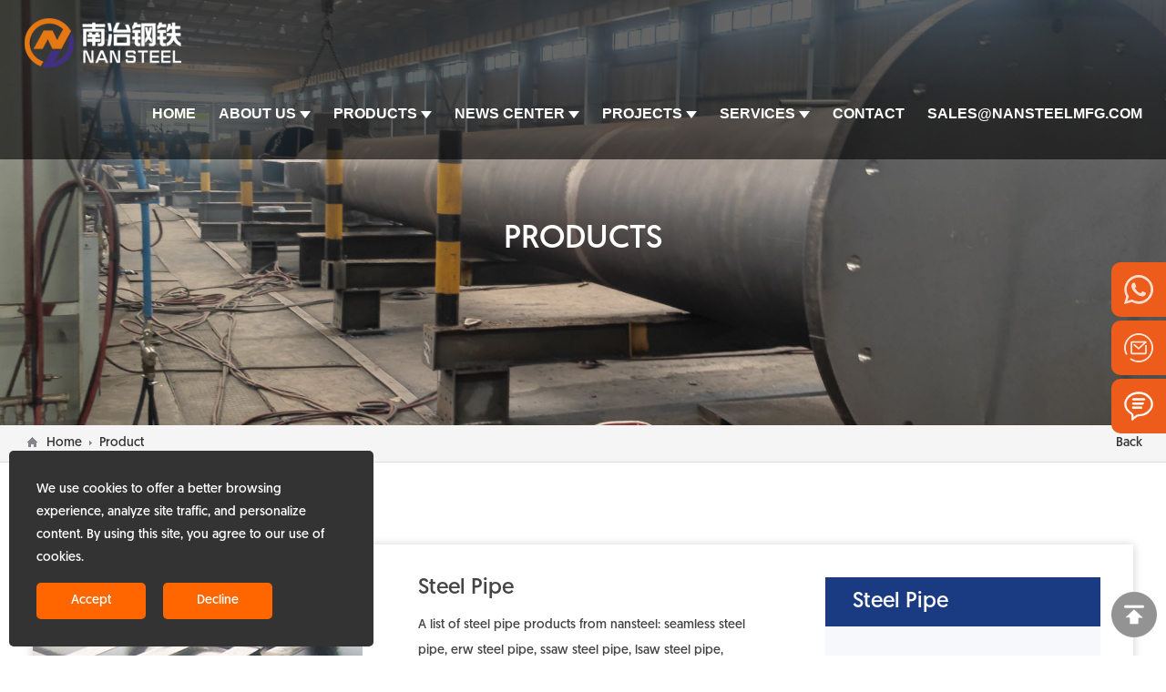

--- FILE ---
content_type: text/html
request_url: https://www.nansteelmfg.com/product.html
body_size: 6974
content:
<!DOCTYPE html>
<html>
<head>
<meta http-equiv="Content-Type" content="text/html; charset=UTF-8">
<meta name="viewport" content="width=device-width, viewport-fit=cover, initial-scale=1.0, maximum-scale=1.0, user-scalable=0">
<script>(function(w,d,s,l,i){w[l]=w[l]||[];w[l].push({'gtm.start':new Date().getTime(),event:'gtm.js'});var f=d.getElementsByTagName(s)[0],j=d.createElement(s),dl=l!='dataLayer'?'&l='+l:'';j.async=true;j.src='https://www.googletagmanager.com/gtm.js?id='+i+dl;f.parentNode.insertBefore(j,f);})(window,document,'script','dataLayer','GTM-PDKVQS4');</script>
<script async src="https://www.googletagmanager.com/gtag/js?id=UA-200700021-1"></script>
<script>window.dataLayer =window.dataLayer ||[];function gtag(){dataLayer.push(arguments);}
gtag('js',new Date());gtag('config','UA-200700021-1');</script>
<script nonce="2CZCpj1e">!function(f,b,e,v,n,t,s){if(f.fbq)return;n=f.fbq=function(){n.callMethod?n.callMethod.apply(n,arguments):n.queue.push(arguments)};if(!f._fbq)f._fbq=n;n.push=n;n.loaded=!0;n.version='2.0';n.queue=[];t=b.createElement(e);t.async=!0;t.src=v;s=b.getElementsByTagName(e)[0];s.parentNode.insertBefore(t,s)}(window,document,'script','https://connect.facebook.net/en_US/fbevents.js');fbq('init', '822116602486286');fbq('track', "PageView");</script><noscript><img height="1" width="1" style="display:none"src="https://www.facebook.com/tr?id=822116602486286&ev=PageView&noscript=1"/></noscript>
<title>Structural Steel Products, Steel Pipe Product, Nansteel Manufacturing Co.,Ltd</title>
<meta name="keywords" content="Seamless Pipe, Welded Pipe, Pipe Fittings, Stainless Pipe">
<meta name="description" content="Nansteel is a structural steel products, steel pipe product manufacturer and supplier, product range including structural steel, carbon steel pipe, stainless steel pipe, octg products, fittings.">
<meta name="author" content="Xueshi Rd, Yuelu Technology Industrial Park, Changsha,China">
<meta name="copyright" content="">
<meta name="Abstrat" content="">
<link rel="Shortcut Icon" href="https://www.nansteelmfg.com/favicon.ico">
<link href="https://www.nansteelmfg.com/css/swiper.min.css" rel="stylesheet" />
<link href="https://www.nansteelmfg.com/css/animate.min.css" rel="stylesheet" />
<link href="https://www.nansteelmfg.com/css/style.css" rel="stylesheet" type="text/css" />
<link href="https://www.nansteelmfg.com/css/nav.css" rel="stylesheet" type="text/css" />
<script src="https://www.nansteelmfg.com/js/jquery-3.5.0.min.js"></script>
<script src="https://www.nansteelmfg.com/js/common.js"></script>
<script src="https://www.nansteelmfg.com/js/swiper.min.js"></script>
<script src="https://www.nansteelmfg.com/js/swiper.animate1.0.3.min.js"></script>
<script src="https://www.nansteelmfg.com/js/checkform.js"></script>
<script src="https://www.nansteelmfg.com/js/tabs.js"></script>
</head>
<body>
<div class="global_left_top">
<button id="myback" name="myback"><img src="https://www.nansteelmfg.com/images/backtop.png" alt="Top"></button>
</div>
<script>var myback=document.getElementById("myback");myback.onclick=function(){var timer =setInterval(function(){if(document.documentElement.scrollTop>0){document.documentElement.scrollTop-=100;if(document.documentElement.scrollTop==0){clearInterval(timer);}
}
},30);}
</script>
<noscript><iframe src="https://www.googletagmanager.com/ns.html?id=GTM-PDKVQS4" height="0" width="0" style="display:none;visibility:hidden"></iframe></noscript>
<div class="header">
<div id="nav_hover_bg" style="height:0; overflow:hidden;"></div>
<div class="main clearfix">
<div class="header-logo">
<a href="https://www.nansteelmfg.com" title="Seamless Pipe, Welded Pipe, Pipe Fittings, Stainless Pipe"><img src="https://www.nansteelmfg.com/Upfiles/Base/202141134852.png" border="0" alt="Seamless Pipe, Welded Pipe, Pipe Fittings, Stainless Pipe"></a>
</div>
<div class="header-nav">
<ul class="mNavList cl">
<li><a href="https://www.nansteelmfg.com"><span>Home</span></a></li>
<li><a class="nList1" href="https://www.nansteelmfg.com/about.html"><span>About Us</span><i></i></a></li>
<li><a class="nList2" href="https://www.nansteelmfg.com/product.html"><span>Products</span><i></i></a></li>
<li><a class="nList3" href="https://www.nansteelmfg.com/news.html"><span>News center</span><i></i></a></li>
<li><a class="nList4" href="https://www.nansteelmfg.com/project.html"><span>Projects</span><i></i></a></li>
<li><a class="nList5" href="https://www.nansteelmfg.com/service.html"><span>Services</span><i></i></a></li>
<li><a href="https://www.nansteelmfg.com/contact.html"><span>Contact</span></a></li>
<li><a href="mailto:sales@nansteelmfg.com" target="_blank"><span>sales@nansteelmfg.com</span></a></li>
</ul>
</div>
</div>
</div>
<div class="mnSubBg nList1On">
<div class="nav_aboutbg">
<div class="nav_about">
<div class="nav_about_left" id="tabsabout">
<ul class="clearfix">
<h3>About Us</h3>
<p>Nansteel Manufacturing Co.,Ltd, today an ISO - 9001:2008, certified Company. are a prominent Manufacturer, Stockist and Exporter of carbon steel pipe, stainless steel pipe.</p>
</ul>
<div class="nav_about_right">
<ul id="nav_about_rightul">
<li><a href="https://www.nansteelmfg.com/about/company-profile.html">Company Profile</a></li>
<li><a href="https://www.nansteelmfg.com/about/test-center.html">Test Center</a></li>
<li><a href="https://www.nansteelmfg.com/about/pipee-quipment.html">Pipe Equipment</a></li>
<li><a href="https://www.nansteelmfg.com/about/finished-pipes-pictures.html">Finished pipes Pictures</a></li>
</ul>
<ul id="nav_about_rightul">
<img src="https://www.nansteelmfg.com/../Upfiles/Prod_D/202541058323.png">
</ul>
</div>
</div>
</div>
<script type="text/javascript">tabs_takes.init("tabsabout");</script>
</div>
</div>
<div class="mnSubBg nList2On">
<div class="nav_prodbg">
<div class="nav_prod">
<div class="nav_prod_left" id="tabs">
<ul class="clearfix">
<div class="nav_prod_left_left">
<h3>Products</h3>
<p><span style="white-space:normal;">Nansteel supply the product of good quality with economies of scale to the customer. Moreover, it had become the company compared is equipping the best role of competitive power improvement.</span></p>
</div>
<li rel="tab-1" class="active"><a href="https://www.nansteelmfg.com/product/steel-pipe.html">Steel Pipe</a><i></i></li>
<li rel="tab-2"><a href="https://www.nansteelmfg.com/product/fittings.html">Fittings</a><i></i></li>
<li rel="tab-3"><a href="https://www.nansteelmfg.com/product/octg-products.html">OCTG Products</a><i></i></li>
<li rel="tab-4"><a href="https://www.nansteelmfg.com/product/structure-steel.html">Structure Steel</a><i></i></li>
<li rel="tab-5"><a href="https://www.nansteelmfg.com/product/pressure-vessel.html">Pressure Vessel</a><i></i></li>
<li rel="tab-6"><a href="https://www.nansteelmfg.com/product/piping-system-and-spools.html">Piping System and Spools</a><i></i></li>
</ul>
<div rel="tab-1" class="nav_prod_right course-list course-list1">
<ul id="nav_prod_rightul">
<li><a href="https://www.nansteelmfg.com/products/seamless-steel-pipe.html">Seamless Steel Pipe</a></li>
<li><a href="https://www.nansteelmfg.com/products/erw-steel-pipe.html">ERW Steel pipe</a></li>
<li><a href="https://www.nansteelmfg.com/products/lsaw-steel-pipe.html">LSAW Steel Pipe</a></li>
<li><a href="https://www.nansteelmfg.com/products/ssaw-steel-pipe.html">SSAW Steel Pipe</a></li>
<li><a href="https://www.nansteelmfg.com/products/stainless-steel-pipe.html">Stainless Steel Pipe</a></li>
<li><a href="https://www.nansteelmfg.com/products/hollow-sections.html">Hollow Sections</a></li>
</ul>
</div>
<div rel="tab-2" class="nav_prod_right course-list course-list2">
<ul id="nav_prod_rightul">
<li><a href="https://www.nansteelmfg.com/products/elbow.html">Elbow</a></li>
<li><a href="https://www.nansteelmfg.com/products/tee.html">Tee</a></li>
<li><a href="https://www.nansteelmfg.com/products/reducer.html">Reducer</a></li>
<li><a href="https://www.nansteelmfg.com/products/flange.html">Flange</a></li>
<li><a href="https://www.nansteelmfg.com/products/valve.html">Valve</a></li>
</ul>
</div>
<div rel="tab-3" class="nav_prod_right course-list course-list3">
<ul id="nav_prod_rightul">
<li><a href="https://www.nansteelmfg.com/products/casing-pipe.html">Casing Pipe</a></li>
<li><a href="https://www.nansteelmfg.com/products/drill-pipe.html">Drill Pipe</a></li>
</ul>
</div>
<div rel="tab-4" class="nav_prod_right course-list course-list4">
<ul id="nav_prod_rightul">
<li><a href="https://www.nansteelmfg.com/products/piling-pipe.html">Piling Pipe</a></li>
<li><a href="https://www.nansteelmfg.com/products/steel-sheet-pile.html">Steel Sheet Pile</a></li>
<li><a href="https://www.nansteelmfg.com/products/structural-steel-products.html">Structural Steel Products</a></li>
</ul>
</div>
<div rel="tab-5" class="nav_prod_right course-list course-list5">
<ul id="nav_prod_rightul">
<li><a href="https://www.nansteelmfg.com/products/pressure-vessel.html">Pressure Vessel</a></li>
</ul>
</div>
<div rel="tab-6" class="nav_prod_right course-list course-list6">
<ul id="nav_prod_rightul">
<li><a href="https://www.nansteelmfg.com/products/piping-system-and-spools.html">Piping System and Spools</a></li>
</ul>
</div>
</div>
</div>
<script type="text/javascript">tabs_takes.init("tabs");</script>
</div>
</div>
<div class="mnSubBg nList3On">
<div class="nav_aboutbg">
<div class="nav_about">
<div class="nav_about_left" id="tabsnews">
<ul class="clearfix">
<h3>News Center</h3>
<p>Nansteel share steel news trends, including the latest steel market trends, steel standards, steel knowledge, and steel technology.</p>
</ul>
<div class="nav_about_right">
<ul id="nav_about_rightul">
<li><a href="https://www.nansteelmfg.com/news/companynews.html">Company News</a></li>
<li><a href="https://www.nansteelmfg.com/news/industrynews.html">Industry News</a></li>
</ul>
<ul id="nav_about_rightul">
<img src="https://www.nansteelmfg.com/../Upfiles/Prod_D/202152539918.jpg">
</ul>
</div>
</div>
</div>
<script type="text/javascript">tabs_takes.init("tabsnews");</script>
</div>
</div>
<div class="mnSubBg nList4On">
<div class="nav_aboutbg">
<div class="nav_about">
<div class="nav_about_left" id="tabsporjects">
<ul class="clearfix">
<h3>Porjects</h3>
<p>Nansteel are used widely in Nuclear Power Plants, Thermal Power Stations, Atomic Power Plants, Oil & Gas, Petrochemical, Fertilizers, and Chemicals & Pharmaceuticals.</p>
</ul>
<div class="nav_about_right">
<ul id="nav_about_rightul">
<li><a href="https://www.nansteelmfg.com/project/construction.html">Construction</a></li>
<li><a href="https://www.nansteelmfg.com/project/watertreatment.html">Water Treatment</a></li>
<li><a href="https://www.nansteelmfg.com/project/pipeline.html">Pipeline</a></li>
<li><a href="https://www.nansteelmfg.com/project/offshore.html">Offshore</a></li>
</ul>
<ul id="nav_about_rightul">
<img src="https://www.nansteelmfg.com/../Upfiles/Prod_D/202152571130.jpg">
</ul>
</div>
</div>
</div>
<script type="text/javascript">tabs_takes.init("tabsporjects");</script>
</div>
</div>
<div class="mnSubBg nList5On">
<div class="nav_aboutbg">
<div class="nav_about">
<div class="nav_about_left" id="tabsservice">
<ul class="clearfix">
<h3>Services</h3>
<p>Nansteel is to support our customers by supplying them with quality steel and with helpful, knowledgeable and friendly customer service. We believe its value is not only in the details of the product being supplied, but also in the Quality Process as well. </p>
</ul>
<div class="nav_about_right">
<ul id="nav_about_rightul">
<li><a href="https://www.nansteelmfg.com/servicedetail/pipe-storage.html">Pipe Storage</a></li>
<li><a href="https://www.nansteelmfg.com/servicedetail/pipe-coating.html">Pipe Coating</a></li>
<li><a href="https://www.nansteelmfg.com/servicedetail/pipe-threading.html">Pipe Threading</a></li>
<li><a href="https://www.nansteelmfg.com/servicedetail/pipe-beveling.html">Pipe Beveling</a></li>
<li><a href="https://www.nansteelmfg.com/servicedetail/transport.html">Transport</a></li>
<li><a href="https://www.nansteelmfg.com/servicedetail/packing-marking.html">Packing & Marking</a></li>
<li><a href="https://www.nansteelmfg.com/servicedetail/cut-to-length.html">Cut to Length</a></li>
</ul>
<ul id="nav_about_rightul">
<img src="https://www.nansteelmfg.com/../Upfiles/Prod_D/202152542203.jpg">
</ul>
</div>
</div>
</div>
<script type="text/javascript">tabs_takes.init("tabsservice");</script>
</div>
</div>
<script type="text/javascript" src="https://www.nansteelmfg.com/js/script.js"></script>
<div class="m-header">
<div class="main">
<a class="m-header-logo" href="https://www.nansteelmfg.com"><img src="https://www.nansteelmfg.com/Upfiles/Base/202141134852.png" alt="Seamless Pipe, Welded Pipe, Pipe Fittings, Stainless Pipe"></a>
<div class="nav-btn"> <span></span> <span></span> <span></span> </div>
</div>
<div class="m-nav">
<ul>
<li><a href="https://www.nansteelmfg.com">Home</a></li>
<li><a href="https://www.nansteelmfg.com/about.html">About Us</a><i class="sp_nav_xjb"></i>
<ul>
<li><a href="https://www.nansteelmfg.com/about/company-profile.html">Company Profile</a></li>
<li><a href="https://www.nansteelmfg.com/about/test-center.html">Test Center</a></li>
<li><a href="https://www.nansteelmfg.com/about/pipee-quipment.html">Pipe Equipment</a></li>
<li><a href="https://www.nansteelmfg.com/about/finished-pipes-pictures.html">Finished pipes Pictures</a></li>
</ul>
</li>
<li><a href="https://www.nansteelmfg.com/product.html">Products</a><i class="sp_nav_xjb"></i>
<ul>
<li><a href="https://www.nansteelmfg.com/product/steel-pipe.html">Steel Pipe</a></li>
<li><a href="https://www.nansteelmfg.com/product/fittings.html">Fittings</a></li>
<li><a href="https://www.nansteelmfg.com/product/octg-products.html">OCTG Products</a></li>
<li><a href="https://www.nansteelmfg.com/product/structure-steel.html">Structure Steel</a></li>
<li><a href="https://www.nansteelmfg.com/product/pressure-vessel.html">Pressure Vessel</a></li>
<li><a href="https://www.nansteelmfg.com/product/piping-system-and-spools.html">Piping System and Spools</a></li>
</ul>
</li>
<li><a href="https://www.nansteelmfg.com/news.html">News center</a><i class="sp_nav_xjb"></i>
<ul>
<li><a href="https://www.nansteelmfg.com/news/companynews.html">Company News</a></li>
<li><a href="https://www.nansteelmfg.com/news/industrynews.html">Industry News</a></li>
</ul>
</li>
<li><a href="https://www.nansteelmfg.com/project.html">Projects</a><i class="sp_nav_xjb"></i>
<ul>
<li><a href="https://www.nansteelmfg.com/project/construction.html">Construction</a></li>
<li><a href="https://www.nansteelmfg.com/project/watertreatment.html">Water Treatment</a></li>
<li><a href="https://www.nansteelmfg.com/project/pipeline.html">Pipeline</a></li>
<li><a href="https://www.nansteelmfg.com/project/offshore.html">Offshore</a></li>
</ul>
</li>
<li><a href="https://www.nansteelmfg.com/service.html">Services</a><i class="sp_nav_xjb"></i>
<ul>
<li><a href="https://www.nansteelmfg.com/servicedetail/pipe-storage.html">Pipe Storage</a></li>
<li><a href="https://www.nansteelmfg.com/servicedetail/pipe-coating.html">Pipe Coating</a></li>
<li><a href="https://www.nansteelmfg.com/servicedetail/pipe-threading.html">Pipe Threading</a></li>
<li><a href="https://www.nansteelmfg.com/servicedetail/pipe-beveling.html">Pipe Beveling</a></li>
<li><a href="https://www.nansteelmfg.com/servicedetail/transport.html">Transport</a></li>
<li><a href="https://www.nansteelmfg.com/servicedetail/packing-marking.html">Packing & Marking</a></li>
<li><a href="https://www.nansteelmfg.com/servicedetail/cut-to-length.html">Cut to Length</a></li>
</ul>
</li>
<li><a href="https://www.nansteelmfg.com/contact.html">Contact</a></li>
</ul>
</div>
</div>
<div class="ban" id="pc">
<div>
<h2>Products</h2>
</div>
<img src="https://www.nansteelmfg.com/Upfiles/prod_b/banner20.jpg" alt="Seamless Pipe, Welded Pipe, Pipe Fittings, Stainless Pipe">
</div>
<div class="ban" id="mob">
<div>
<h2>Products</h2>
</div>
<img src="https://www.nansteelmfg.com/Upfiles/prod_b/banner120.jpg" alt="Seamless Pipe, Welded Pipe, Pipe Fittings, Stainless Pipe">
</div>
<div id="weizhi">
<div class="weizhi"><span class="span_right"><a href="javascript:history.go(-1);">Back</a></span><span class="span_page"></span><a href="https://www.nansteelmfg.com">Home</a><span class="span_root"></span><a href="https://www.nansteelmfg.com/product.html">Product</a></div>
</div>
<div class="wrap">
<div class="lymain">
<div class="product_txt">
<div class="product_txt_ul">
<div class="product_txt_left"><img src="https://www.nansteelmfg.com/Upfiles/Prod_D/202153125708.jpg" alt=""></div>
<div class="product_txt_mid">
<h2>Steel Pipe</h2>
<div class="product_txt_mid_txt"><p>
A list of steel pipe products from nansteel: seamless steel pipe, erw steel pipe, ssaw steel pipe, lsaw steel pipe, stainless steel pipe, hollow section.<br />
<br />
Know more about their related infomation:
</p>
<p>
Finished pipes Pictures
</p>
<p>
Pipe Equipment
</p>
<p>
Test Center
</p></div>
</div>
<div class="product_txt_right">
<h2>Steel Pipe</h2>
<ul>
<li><a href="https://www.nansteelmfg.com/products/seamless-steel-pipe.html">Seamless Steel Pipe&nbsp;></a></li>
<li><a href="https://www.nansteelmfg.com/products/erw-steel-pipe.html">ERW Steel pipe&nbsp;></a></li>
<li><a href="https://www.nansteelmfg.com/products/lsaw-steel-pipe.html">LSAW Steel Pipe&nbsp;></a></li>
<li><a href="https://www.nansteelmfg.com/products/ssaw-steel-pipe.html">SSAW Steel Pipe&nbsp;></a></li>
<li><a href="https://www.nansteelmfg.com/products/stainless-steel-pipe.html">Stainless Steel Pipe&nbsp;></a></li>
<li><a href="https://www.nansteelmfg.com/products/hollow-sections.html">Hollow Sections&nbsp;></a></li>
</ul>
</div>
</div>
<div class="product_txt_ul">
<div class="product_txt_left"><img src="https://www.nansteelmfg.com/Upfiles/Prod_D/202153167782.jpg" alt=""></div>
<div class="product_txt_mid">
<h2>Fittings</h2>
<div class="product_txt_mid_txt">A fitting or adapter is used in pipe systems to connect straight sections of pipe or tube, adapt to different sizes or shapes, and for other purposes such as regulating (or measuring) fluid flow. These fittings are used in plumbing to manipulate the conveyance of water, gas, or liquid waste in domestic or commercial environments, within a system of pipes or tubes.</div>
</div>
<div class="product_txt_right">
<h2>Fittings</h2>
<ul>
<li><a href="https://www.nansteelmfg.com/products/elbow.html">Elbow&nbsp;></a></li>
<li><a href="https://www.nansteelmfg.com/products/tee.html">Tee&nbsp;></a></li>
<li><a href="https://www.nansteelmfg.com/products/reducer.html">Reducer&nbsp;></a></li>
<li><a href="https://www.nansteelmfg.com/products/flange.html">Flange&nbsp;></a></li>
<li><a href="https://www.nansteelmfg.com/products/valve.html">Valve&nbsp;></a></li>
</ul>
</div>
</div>
<div class="product_txt_ul">
<div class="product_txt_left"><img src="https://www.nansteelmfg.com/Upfiles/Prod_D/202153110448.jpg" alt=""></div>
<div class="product_txt_mid">
<h2>OCTG Products</h2>
<div class="product_txt_mid_txt">Casing is a large diameter pipe that is assembled and inserted into a recently drilled section of a borehole. Similar to the bones of a spine protecting the spinal cord, casing is set inside the drilled borehole to protect and support the wellstream. The lower portion (and sometimes the entirety) is typically held in place with cement.</div>
</div>
<div class="product_txt_right">
<h2>OCTG Products</h2>
<ul>
<li><a href="https://www.nansteelmfg.com/products/casing-pipe.html">Casing Pipe&nbsp;></a></li>
<li><a href="https://www.nansteelmfg.com/products/drill-pipe.html">Drill Pipe&nbsp;></a></li>
</ul>
</div>
</div>
<div class="product_txt_ul">
<div class="product_txt_left"><img src="https://www.nansteelmfg.com//Upfiles/Prod_D/20254998140.jpg" alt=""></div>
<div class="product_txt_mid">
<h2>Structure Steel</h2>
<div class="product_txt_mid_txt">Structural steel is a category of steel used for making construction materials in a variety of shapes. Many structural steel shapes take the form of an elongated beam having a profile of a specific cross section. Structural steel shapes, sizes, chemical composition, mechanical properties, are regulated by standards in most industrialized countries.</div>
</div>
<div class="product_txt_right">
<h2>Structure Steel</h2>
<ul>
<li><a href="https://www.nansteelmfg.com/products/piling-pipe.html">Piling Pipe&nbsp;></a></li>
<li><a href="https://www.nansteelmfg.com/products/steel-sheet-pile.html">Steel Sheet Pile&nbsp;></a></li>
<li><a href="https://www.nansteelmfg.com/products/structural-steel-products.html">Structural Steel Products&nbsp;></a></li>
</ul>
</div>
</div>
<div class="product_txt_ul">
<div class="product_txt_left"><img src="https://www.nansteelmfg.com/Upfiles/Prod_D/202153133572.jpg" alt=""></div>
<div class="product_txt_mid">
<h2>Pressure Vessel</h2>
<div class="product_txt_mid_txt">Pressure vessels, also known as ASME tanks, are closed containers designed to hold gases or liquids at a pressure substantially different from the ambient pressure.</div>
</div>
<div class="product_txt_right">
<h2>Pressure Vessel</h2>
<ul>
<li><a href="https://www.nansteelmfg.com/products/pressure-vessel.html">Pressure Vessel&nbsp;></a></li>
</ul>
</div>
</div>
<div class="product_txt_ul">
<div class="product_txt_left"><img src="https://www.nansteelmfg.com/Upfiles/Prod_D/20216473090.jpg" alt=""></div>
<div class="product_txt_mid">
<h2>Piping System and Spools</h2>
<div class="product_txt_mid_txt"><span style="white-space:normal;">Pipe spools are the pre-build parts of a piping system. Pipes, flanges, and fittings are called pipe spools and they are produced before they are used in the piping system.</span></div>
</div>
<div class="product_txt_right">
<h2>Piping System and Spools</h2>
<ul>
<li><a href="https://www.nansteelmfg.com/products/piping-system-and-spools.html">Piping System and Spools&nbsp;></a></li>
</ul>
</div>
</div>
<div class="product_notes"></div>
</div>
</div>
</div>
<div class="end_prject">
<ul>
<li>
<a href="https://www.nansteelmfg.com/projectdetail/yanbu-entertainment-complex-project.html">
<div class="imgbox"><img src="https://www.nansteelmfg.com/Upfiles/news/20254968054.jpg" alt="Yanbu Entertainment Complex Project"/>
<span class="mask"></span>
<p class="view">Yanbu Entertainment Complex Project</p>
</div>
</a>
</li>
<li>
<a href="https://www.nansteelmfg.com/projectdetail/steelstructureprojectinvietnam.html">
<div class="imgbox"><img src="https://www.nansteelmfg.com/Upfiles/news/20254974192.png" alt="Steel Structure Project in Vietnam"/>
<span class="mask"></span>
<p class="view">Steel Structure Project in Vietnam</p>
</div>
</a>
</li>
<li>
<a href="https://www.nansteelmfg.com/projectdetail/pilingfoundationsproject.html">
<div class="imgbox"><img src="https://www.nansteelmfg.com/Upfiles/news/20254985056.jpg" alt="Piling Foundations Project"/>
<span class="mask"></span>
<p class="view">Piling Foundations Project</p>
</div>
</a>
</li>
<li>
<a href="https://www.nansteelmfg.com/projectdetail/3rd-street-bridge-construction-in-chile.html">
<div class="imgbox"><img src="https://www.nansteelmfg.com/Upfiles/news/202141130255.jpg" alt="3rd Street Bridge Construction in Chile"/>
<span class="mask"></span>
<p class="view">3rd Street Bridge Construction in Chile</p>
</div>
</a>
</li>
</ul>
</div> <div class="lyfooter">
<div class="main clearfix">
<div class="lyfooter_left">
<h2>GET IN TOUCH WITH US</h2>
<div class="lyfooter_left_txt">Know more about
Nansteel and any steel products, contact us: <a href="mailto:info@nansteelmfg.com" target="_blank">info@nansteelmfg.com</a>.&nbsp;</div>
</div>
<div class="lyfooter_right">
<a class="lyfooter_right_btn" href="https://www.nansteelmfg.com/contact.html">Contact with Us</a>
</div>
<div class="clear"></div>
</div>
</div>
<div class="footer">
<div class="main clearfix">
<div class="footer_left">
<a href="https://www.nansteelmfg.com" title="Seamless Pipe, Welded Pipe, Pipe Fittings, Stainless Pipe"><img src="https://www.nansteelmfg.com/Upfiles/Base/202141134852.png" border="0" alt="Seamless Pipe, Welded Pipe, Pipe Fittings, Stainless Pipe"></a>
</div>
<div class="footer_right">
<div class="footer-msg">
<h3 class="modtitle">LEAVE A MESSAGE HERE</h3>
<form name="megform" method="POST" action="https://www.nansteelmfg.com/msnadd.html" language="javascript" onSubmit="return CheckForm();">
<ul>
<li>
<input type="hidden" name="zhuti" value="Message from website">
<input type="text" name="name" class="msg-name-input" placeholder="Name(*)">
<input type="text" name="email" class="msg-mail-input" placeholder="Email(*)">
<input type="text" name="comments" class="msg-textarea" placeholder="Message">
<input type="submit" name="Submit" value="Submit" class="msg-submit"><input name="intime1" type="hidden" value="2026/1/23 21:41:59">
</li>
</ul>
</form>
</div>
<div class="footer-nav">
<h3 class="modtitle">Contact Us</h3>
<ul>
<li><h2>Nansteel Manufacturing Co.,Ltd</h2>Xueshi Rd, Yuelu Technology&nbsp;<br />
Industrial Park, Changsha,&nbsp;<br />
China 410006<br />
Tel: +86 731 8878 7783<br />
Whatsapp: <a href="https://api.whatsapp.com/send?phone=8617308408720&text=Hello" target="_blank" rel="nofollow noreferrer">+0086 17308408720</a><br />
Email: <a href="mailto:info@nansteelmfg.com" target="_blank" rel="nofollow noreferrer">info@nansteelmfg.com</a><br />
<br /></li>
<li><h2>Social Networking</h2><p>
<a href="https://www.linkedin.com/company/nansteel-manufacturing-co-ltd/" target="_blank" rel="nofollow noreferrer"><img src="/attached/image/20210513/20210513164711131113.png" alt="linkedin" /></a> <a href="https://www.facebook.com/NANSTEELMFG/" target="_blank" rel="nofollow noreferrer"><img src="/attached/image/20230808/20230808173529332933.png" alt="facebook" /></a>
</p></li>
<li><h2>Main Products</h2><a href="https://www.nansteelmfg.com/products/seamless-steel-pipe.html">Seamless Steel Pipe</a><br />
<a href="https://www.nansteelmfg.com/products/erw-steel-pipe.html">Welded Steel Pipe</a><br />
<a href="https://www.nansteelmfg.com/products/casing-pipe.html">OCTG Products</a><br />
<a href="https://www.nansteelmfg.com/products/flange.html">Fittings</a><br />
<a href="https://www.nansteelmfg.com/products/pressure-vessel.html">Pressure Vessel</a><br />
<a href="https://www.nansteelmfg.com/products/piling-pipe.html">Piling Pipe</a><br />
<a href="https://www.nansteelmfg.com/products/piping-systemand-spools.html">Pipe System</a><br />
<br /></li>
<li><h2>Links</h2><p>
<a href="https://www.nansteelmfg.com/about.html">About Us</a><br />
<a href="https://www.nansteelmfg.com/product.html">Products</a><br />
<a href="https://www.nansteelmfg.com/project.html">Projects</a><br />
<a href="https://www.nansteelmfg.com/service.html">Services</a><br />
<a href="https://www.nansteelmfg.com/contact.html">Contact Us</a>
</p></li>
</ul>
</div>
<div class="clear"></div>
</div>
</div>
<div class="footer-copyright">
Copyright &copy; Nansteel Manufacturing Co.,Ltd,All rights reserved.
</div>
</div>
<link href="/global/css/leftkf2.css" rel="stylesheet" type="text/css" />
<script type="text/javascript" src="/global/js/jquery.SuperSlide2.js"></script>
<div class="izl-rmenu">
<a href="https://wa.me/008617308408720" target="_blank"><div class="consult pic1"></div></a>
<a href="mailto:sales@nansteelmfg.com" target="_blank"><div class="consult pic2"></div></a>
<a href="#"><div class="consult pic3 videolist"></div></a>
</div>
<div class="masklayer">
<div class="videos">
<div class="footer_msg">
<h2>LOOKING FOR WHICH PRODUCT YOU NEED OR SEND INQUIRY</h2>
<ul>
<form name="megform99" method="POST" action="../msnadd.asp" language="javascript" onSubmit="return CheckForm99();">
<input type="hidden" name="zhuti" value="Message from website">
<input name="intime1" type="hidden" value="2026/1/23 21:41:59">
<li><input type="text" name="name" class="msg_input" placeholder="Please enter your name(*)"></li>
<li><input type="text" name="email" class="msg_input" placeholder="Please enter your email(*)"></li>
<li><input type="text" name="tel" class="msg_input" placeholder="Please enter your whatsapp(*)"></li>
<li><textarea name="comments" class="msg_textarea" placeholder="Please enter your requirement description(*)"></textarea></li>
<input type="submit" name="Submit" value="REQUEST FOR QUOTATIONS" class="msg_submit">
</form>
</ul>
</div>
<img onClick="close1()" class="vclose" src="../../images/close.png" width="25px" height="25px"/>
</div>
</div>
<script>$('.videolist').each(function(){$(this).click(function(){var img =$(this).attr('vpath');var video =$(this).attr('ipath');$('.videos').show();$('.masklayer').show();winHeight =document.body.clientHeight;$(".masklayer").height(winHeight + 5000 + "px");});});function close1(){var v =document.getElementById('video');$('.videos').hide();$('.masklayer').hide();v.pause();$('.videos').html();}
</script>
<style>#dialog{display:none;position:fixed;left:10px;bottom:10px;background-color:#333333;padding:30px;z-index:1000;box-sizing:border-box;width:400px;height:auto;color:#ffffff;border-radius:5px;}#dialog p{line-height:25px;}#dialog .close{width:120px;text-align:center;font-size:14px;z-index:1001;background:#ff6600;height:40px;line-height:40px;margin-top:15px;border-radius:5px;display:inline-block;-webkit-transition:all .3s ease-in-out;transition:all .3s ease-in-out;}#dialog .close a{color:#fff;}#dialog .close:hover{background:#e30000;}#dialog .close:hover a{color:#fff;}.closemargin{margin-right:15px;}@media screen and (max-width:768px){#dialog{left:0px;bottom:0px;padding:20px;width:100%;}}</style>
<script>document.addEventListener('DOMContentLoaded',(event) =>{if (!getCookie("accepted")) {showPopup();} 
});function showPopup() {document.getElementById("dialog").style.display ="block";} 
function acceptPopup() {document.getElementById("dialog").style.display ="none";setCookie("accepted","true",1);} 
function rejectPopup() {document.getElementById("dialog").style.display ="none";} 
function getCookie(name) {var nameEQ =name + "=";var ca =document.cookie.split(';');for (var i =0;i < ca.length;i++) {var c =ca[i];while (c.charAt(0) ==' ') c =c.substring(1,c.length);if (c.indexOf(nameEQ) ==0) return c.substring(nameEQ.length,c.length);} 
return null;} 
function setCookie(name,value,days) {var expires ="";if (days) {var date =new Date();date.setTime(date.getTime() + (days *24 *60 *60 *1000));expires ="; expires=" + date.toUTCString();} 
document.cookie =name + "=" + (value ||"") + expires + "; path=/";} 
</script>
<div id="dialog">
<p>We use cookies to offer a better browsing experience, analyze site traffic, and personalize content. By using this site, you agree to our use of cookies.</p>
<div class="close closemargin"><a href="javascript:void(0);" onclick="acceptPopup()">Accept</a></div>
<div class="close"><a href="javascript:void(0);" onclick="rejectPopup()">Decline</a></div>
</div>
</body>
</html>

--- FILE ---
content_type: text/css
request_url: https://www.nansteelmfg.com/css/style.css
body_size: 11304
content:
/* CSS Document */
*{padding:0; margin:0;}

html {overflow:-moz-scrollbars-vertical; scrollbar-face-color:#e8e8e8;scrollbar-shadow-color:#c1c1bb;scrollbar-highlight-color:#c1c1bb;scrollbar-3dlight-color:#ebebe4;scrollbar-darkshadow-color:#ebebe4;scrollbar-track-color:#f4f4f0;scrollbar-arrow-color:#cacab7; }

div,dl,dt,dd,ul,ol,li,h1,h2,h3,h4,h5,h6,pre,form,fieldset,input,textarea,blockquote,p,input,img{padding:0; margin:0;}   
div,ul,li{list-style:none;}
h1,h2,h3,h4,h5,h6 {font-weight:normal;}
a{text-decoration:none; color:#333; -webkit-transition:all .2s ease-in-out; transition:all .2s ease-in-out;outline:none;}
a:hover {text-decoration:none; color:#e67813;noOutline:expression(this.onFocus=this.blur());}
:focus{outline:0;}
.clear{margin:0; padding:0; clear:both;}
table {BORDER-COLLAPSE:collapse; border-spacing:0;}
img{display:block; border:0; width:100%;}
b {font-weight:700;}i,em {font-style:normal;}

button, input, select, textarea,radio {display:block; margin:0; padding:0; outline:none; background-color:transparent; border:0; border-radius:none; -webkit-font-smoothing:antialiased; -webkit-appearance:none; appearance:none;}
button {cursor:pointer;}


.clearfix:after {content:""; display:block; height:0; clear:both; visibility:hidden;}
.clearfix {display: inline-table;}
*html .clearfix {height:1%;}
.clearfix {display:block;}
*+html .clearfix {min-height:1%;}

input::-webkit-input-placeholder,textarea::-webkit-input-placeholder{ color:#333; opacity:1;}
input:-moz-placeholder,textarea:-moz-placeholder{color:#333;opacity:1;}
input::-moz-placeholder,textarea::-moz-placeholder{color:#333;opacity:1;} 
input:-ms-input-placeholder,textarea:-ms-input-placeholder{color:#333;opacity:1;}

@font-face {
/*Open-Sans*/
font-family: 'Open-Sans';
src:url('../fonts/Open-Sans.ttf') format('truetype');
font-weight: normal;
font-style: normal;

font-family: 'Geomanist-Book';
src: url('../fonts/Geomanist-Book.eot');
src:
 url('../fonts/Geomanist-Book.eot?#font-spider') format('embedded-opentype'),
 url('../fonts/Geomanist-Book.woff') format('woff'),
 url('../fonts/Geomanist-Book.ttf') format('truetype'),
 url('../fonts/Geomanist-Book.svg') format('svg');
font-weight: normal;
font-style: normal;
font-display: block;
}

body {font-size:14px; color:#444; font-family:'Geomanist-Book', Arial, Helvetica, sans-serif; padding:0; margin:0; behavior:url("images/csshover.htc");-webkit-text-size-adjust:none;}

.main {position:relative; margin:0 auto; width:96%; max-width:1250px;}
@media screen and (max-width:768px) {
.main {width:92%;}
}

/***头部***/
.header {position:fixed; top:0; left:0; width:100%; z-index:9; background:rgba(0,0,0,0.6);}
.header .main {padding:0px;}
.header-logo {float:left; width:181px; margin-top:20px;}

.header-nav {position:relative; float:right; height:100px;}
.header-nav li {position:relative; float:left; margin-left:25px;height:100px; line-height:100px; font-size:16px; text-align:center; text-transform:uppercase; font-family:Calibri, Geneva, sans-serif;}
.header-nav li a {position:relative; display:block; color:#fff; font-weight:700;}
.header-nav li a:hover {color:#e67813;}
.header-nav i {display:inline-block; margin-left:4px; width:0; height:0; border-left:6px solid transparent; border-right:6px solid transparent; border-top:8px solid #fff;}

.m-header {display:none;}
@media screen and (max-width:1024px) {
.header-nav li {position:relative; float:left; margin-left:20px;height:100px; line-height:100px; font-size:14px; text-align:center; text-transform:uppercase;}
}

@media screen and (max-width:768px) {
.header {display:none;}
.m-header {display:block; position:fixed; top:0; left:0; width:100%; background:rgba(88,88,88,1); z-index:99;}
.m-header .main {margin:0 auto; width:94%; height:45px; overflow:hidden;}
.m-header-logo {float:left; margin-top:5px; width:110px;}

.nav-btn {position:relative; float:right; margin:12px -9px 0 0; width:50px; height:30px; cursor:pointer;}
.nav-btn span {position:absolute; left:10px; display:block; width:30px; height:3px; background:#fff; transition:all ease 0.35s;}
.nav-btn span:nth-of-type(1){top:0;}
.nav-btn span:nth-of-type(2){top:8px;}
.nav-btn span:nth-of-type(3){top:16px;}
.nav-btn-se span:nth-of-type(1){top:10px; transform:rotate(45deg);}
.nav-btn-se span:nth-of-type(2){width:0}
.nav-btn-se span:nth-of-type(3){top:10px; transform:rotate(-45deg);}

.m-nav {position:fixed; top:-100%; left:0; z-index:9999; width:100%; height:calc(100%); font-size:14px; line-height:42px; background:#eee; overflow:auto; overflow-x:hidden; transition:top ease 0.35s; opacity:.95;}
.nav-show {top:45px;}
.nav-show ul {border-bottom:1px #ddd solid;}
.m-nav ul li i {position:absolute; top:5px; right:0px; border-left:1px #ddd solid; height:30px; padding:0 17px 0 17px;}
.m-nav ul li i svg {transform:rotate(-90deg); transition:all ease 0.35s;}
.m-nav ul li .m-nav-i-se svg {transform:rotate(0deg);}
.m-nav ul li {position:relative; padding-left:20px; line-height:40px; font-size:18px; border-top:1px #ddd solid;}
.m-nav >ul >li:last-child {/*border-bottom:1px #ddd solid;*/}
.m-nav ul li ul {display:none;}
.m-nav ul li a {color:#000;width:80%; display:block;}
.m-nav ul li ul li a {display:block; font-size:14px; color:#6a6a6a; line-height:36px; text-align:left;}
.m-nav ul li i svg {width:20px; height:20px; fill:#555;}
.m-nav ul li .m-nav-i-se svg {fill:#008cd6;}
.m-nav ul li ul li>ul {margin-left:10px;}
}

/***banner***/
.banner {width:100%; height:940px;}
#bannermob{display:none;}
#bannerpc{display:block;}
.slide {background-repeat:repeat; background-position:center; background-size:cover;}
.slide-txt1 {text-align:center; width:1000px; margin:0 auto; position: absolute; top:50%; transform: translateY(-50%); left:50%; margin-left:-500px; box-sizing:border-box;}
.slide-txt1 .p1 {font-size:36px; font-weight:700; color:#fff;}
.slide-txt1 .p2 {font-size:18px; line-height:24px; color:#fff; margin-top:30px;}

.slide-txt1 .p3 {margin-top:30px;}
.slide-txt1 .p3 a {display:inline-block; height:50px; line-height:50px; padding:0 55px;  font-size:16px; color:#fff; text-transform:uppercase; background:#1a3b82; text-align:center; border-radius:50px; letter-spacing:2px;}
.slide-txt1 .p3 a:hover {color:#fff; background:#e67813;}

.swiper-pagination-bullet {background:#fff; opacity:0.5;}
.swiper-pagination-bullet.swiper-pagination-bullet-active {opacity:1;}


@media screen and (max-width:768px) {
#bannermob{display:block;}
#bannerpc{display:none;}
.banner {height:320px;}
.slide-txt1 {width:95%; top:50%; transform: translateY(-50%); left:0; margin-left:2.5%;}
.slide-txt1 .p1 {font-size:18px;}
.slide-txt1 .p2 {font-size:12px; line-height:20px; margin-top:20px;}

.slide-txt1 .p3 {margin-top:20px;}
.slide-txt1 .p3 a {height:40px; line-height:40px; padding:0 30px;  font-size:14px;}

.swiper-container-mob{margin-left:auto;margin-right:auto;position:relative;overflow:hidden;list-style:none;padding:0;z-index:1}
.swiper-pagination-mob{position:absolute;text-align:center;transition:.3s opacity;transform:translate3d(0,0,0);z-index:10}
}


/***img***/
.imgbox {position:relative; overflow:hidden;}
.imgbox img {transition:clip 0.3s cubic-bezier(0,.3,.6,1), transform 0.3s ease, opacity 0.3s ease, -webkit-transform 0.3s ease, -webkit-clip 0.3s cubic-bezier(0,.3,.6,1);}
a:hover .imgbox img {-webkit-transform:scale(1.05); transform:scale(1.05);}

/***htitle***/
.htitle {margin:0 auto 30px; width:96%; max-width:1200px; text-align:center; box-sizing:border-box;}
.htitle h2 {position:relative; height:50px; line-height:50px; font-size:32px; text-transform:uppercase;}
.htitle h2:before, .htitle h2:after {display:inline-block; vertical-align:middle; margin:-7px 15px 0 15px; content:""; width:60px; height:1px; background:#d0d0d0;}
@media screen and (max-width:768px) {
.htitle {margin:0 auto 20px;}
.htitle h2 {height:30px; line-height:30px; font-size:18px; font-weight:700;}
.htitle h2:before, .htitle h2:after {margin:-5px 10px 0 10px; width:30px;}
}


.more {display:table; margin:30px auto 0; padding:0 30px; height:40px; line-height:40px; font-size:14px; text-align:center; text-transform:uppercase; border:1px solid #999; letter-spacing:2px;}
.more:hover {border-color:#e67813;}
@media screen and (max-width:768px) {
.more {margin:20px auto 0; height:30px; line-height:30px; font-size:14px; padding:0 20px;}
}

/***mod***/
.mod4,.mod7 {padding:100px 0;}
.mod2 {background-repeat:repeat; background-position:center; background-size:cover; height:540px;}
.mod6 {background:#f5f5f5;}
.mod5 {background-repeat:repeat; background-position:center; background-size:cover;}
.mod6 {padding:36px 0;}
@media screen and (max-width:768px) {
.mod1,.mod3,.mod4,.mod7 {padding:30px 0;}
.mod2 {height:480px;}
.mod5 {}
.mod6 {padding:20px 0;}
}

.mod0 {padding:30px 0 30px 0; background:#e67813; margin-top:50px; color:#FFF;}
.mod0_txt{ font-size:32px; text-align:center;} 
.mod0 .more {display:table; margin:15px auto 0; padding:0 30px; height:40px; line-height:40px; font-size:14px; text-align:center; text-transform:uppercase; border:1px solid #fff; letter-spacing:2px; color:#FFF;}
.mod0 .more:hover {border-color:#ffffff; color:#FFF; opacity:0.7;}
@media screen and (max-width:768px) {
.mod0 {margin-top:0px;}
.mod0_txt{ font-size:24px;} 
}



.mod1 {padding:150px 0 100px 0;}
.mod1_one{width:100%; float:none; display:block}
.mod1 h3 {line-height:30px; font-size:32px; text-transform:uppercase; text-align:center; margin-bottom:20px;}
.company_txt {line-height:28px; font-size:14px; text-align:center;}
.mod1_two{ width:100%; float:none; display:block; margin-top:20px;}
@media screen and (max-width:768px) {
.mod1 {padding:30px 0 0 0;}
.mod1 h3 {font-size:18px; margin-bottom:10px; font-weight:700;}
.company_txt {width:100%; line-height:24px; font-size:14px;}
.mod1_one{width:100%; float:none; margin-right:0;}
.mod1_two{width:100%; float:none; margin-top:20px;}
}

.timeline {padding:20px 50px; position: relative; } 
.timeline:before { top: 0; bottom: 0; position: absolute; content: " "; width: 3px; background-color: #1a3b82; left: 50%; margin-left: -1.5px; } 
.tldate { display: block; width: 100px; background: #1a3b82; border: 2px solid #1a3b82; color: #fff; margin: 0 auto; padding: 5px 0; font-weight: bold; font-size:14px; text-align: center; -webkit-box-shadow: 0 0 11px rgba(0,0,0,0.35); } 

.tldateleft{position:absolute; background:#1a3b82; color:#fff;font-size:18px; text-align:center; -webkit-box-shadow:0 0 10px rgba(0,0,0,0.35); right:52%; top:25px; float:right; line-height:24px; padding:5px 20px;} 
.tldateright {position:absolute; background:#1a3b82; color:#fff;font-size:18px; text-align:center; -webkit-box-shadow:0 0 10px rgba(0,0,0,0.35); left:52%; top:25px; float:right; line-height:24px; padding:5px 20px;} 
@media screen and (max-width:768px) {
.timeline { padding:20px 0px; } 
.tldateleft {text-align: center; -webkit-box-shadow: 0 0 11px rgba(0,0,0,0.35); left:12%; top:0px; float:left; margin-bottom:3%;position:relative;} 
.tldateright {text-align: center; -webkit-box-shadow: 0 0 11px rgba(0,0,0,0.35); left:12%; top:0px; float:left;margin-bottom:3%;position:relative;} 
}

.timeline li { margin-bottom:50px; position: relative; } 
.timeline li:last-child{ margin-bottom:0;}
.timeline li:before, .timeline li:after { content: " "; display: table; } 
.timeline li:after { clear: both; } 
.timeline li:before, .timeline li:after { content: " "; display: table; } 
.timeline li .timeline-panel { width:43%; float: left; background: #fff; border: 1px solid #d4d4d4; padding: 20px; position: relative; -webkit-border-radius: 8px; -moz-border-radius: 8px; border-radius: 8px; -webkit-box-shadow: 0 1px 6px rgba(0, 0, 0, 0.15); -moz-box-shadow: 0 1px 6px rgba(0, 0, 0, 0.15); box-shadow: 0 1px 6px rgba(0, 0, 0, 0.15); } 
.timeline li .timeline-panel:before { position: absolute; top: 26px; right: -15px; display: inline-block; border-top: 15px solid transparent; border-left: 15px solid #ccc; border-right: 0 solid #ccc; border-bottom: 15px solid transparent; content: " "; } 
.timeline li .timeline-panel:after { position: absolute; top: 27px; right: -14px; display: inline-block; border-top: 14px solid transparent; border-left: 14px solid #fff; border-right: 0 solid #fff; border-bottom: 14px solid transparent; content: " "; } 
.timeline li .timeline-panel.noarrow:before, .timeline li .timeline-panel.noarrow:after { top:0; right:0; display: none; border: 0; } 
.timeline li.timeline-inverted .timeline-panel { float: right; } 
.timeline li.timeline-inverted .timeline-panel:before { border-left-width: 0; border-right-width: 15px; left: -15px; right: auto; } 
.timeline li.timeline-inverted .timeline-panel:after { border-left-width: 0; border-right-width: 14px; left: -14px; right: auto; } 
.timeline li .tl-circ { position: absolute; top:30px; left: 50%; text-align: center; background: #f2f2f2; color: #fff; width: 20px; height: 20px; line-height: 20px; margin-left: -12px; border:2px solid #1a3b82; border-top-right-radius: 50%; border-top-left-radius: 50%; border-bottom-right-radius: 50%; border-bottom-left-radius: 50%; z-index:2; } 
.tl-heading h4 { margin: 0; color: #1a3b82; } 
.tl-body p, .tl-body ul { margin-bottom: 0; } 
.tl-body > p + p { margin-top: 5px; } 
.tl-body p{line-height:28px; margin-bottom:5px; font-size:14px;}

@media screen and (max-width:768px) {
.timeline:before {left:20px; } 
.tldate { width:80px; } 
.timeline li .timeline-panel {width: calc(100% - 100px); width: -moz-calc(100% - 100px); width: -webkit-calc(100% - 100px); } 
.timeline li .tl-circ {top:5px; left:8px; margin-left: 0; } 
.timeline > li > .tldate { margin: 0; } 
.timeline > li > .timeline-panel { float: right; } 
.timeline > li > .timeline-panel:before { border-left-width: 0; border-right-width: 15px; left: -15px; right: auto; }
.timeline > li > .timeline-panel:after { border-left-width: 0; border-right-width: 14px; left: -14px; right: auto; } 
}




/***mod2***/
.system_left{width:50%; float:left; text-align:right; font-size:36px; padding:250px 50px 0 0; box-sizing:border-box; color:#FFF;}
.system_right{width:50%; float:right; text-align:left;padding:200px 10% 0 0; box-sizing:border-box; color:#FFF; position:relative;}
.system_right h2{ font-size:30px; margin-bottom:5px;}
.system_right h2 a{color:#fff;}
.system_right h2 a:hover{color:#e67813;}
.system_right h3{ font-size:14px; line-height:24px;overflow:hidden; text-overflow:ellipsis; display:-webkit-box; -webkit-line-clamp:3; -webkit-box-orient:vertical;}

.swiper-button-prev.service-area-prev, .swiper-button-next.service-area-next {width:30px; height:30px; border-radius:100%;}
.swiper-button-prev.service-area-prev {left:0px; color:#ffffff; background:#e67813; padding:2px;margin-top:180px;}
.swiper-button-next.service-area-next {right:540px;color:#ffffff; background:#e67813; padding:2px;margin-top:180px;}

@media screen and (max-width:768px) {
.system_left{width:100%; float:none; text-align:center; font-size:24px; padding:120px 0 0 0; font-weight:700;}
.system_right{width:100%; float:none; text-align:left;padding:30px 5% 0 5%;}
.system_right h2{ font-size:18px; margin-bottom:5px;}
.system_right h3{ font-size:14px; -webkit-line-clamp:4;}


.swiper-button-prev.service-area-prev, .swiper-button-next.service-area-next {width:30px; height:30px; border-radius:100%;}
.swiper-button-prev.service-area-prev {left:130px; color:#ffffff;margin-top:110px;}
.swiper-button-next.service-area-next {right:130px;color:#ffffff; margin-top:110px;}

}


/***mod3***/
.mod3{padding:120px 0 120px 0; position:relative;}
.mod3 .main{ width:96%; max-width:1350px;}
.product{width:100%; display:block; position:relative;}
/*
.product:before {content: "";  width:108px; height:87px; position:absolute; right:40px;  top:-60px; background:url(../images/item_bg2.png) no-repeat 0 0;}
.product:after {content: ""; width: 106px; height: 86px; position: absolute; left: 40px; bottom:-35px; background: url(../images/item_bg1.png) no-repeat 0 0;}
*/
.product ul{letter-spacing:-8px;}
.product ul li{display:inline-block; letter-spacing:normal; vertical-align:top; width:100%; background:#fff; border:1px solid #ddd; box-sizing:border-box; position:relative; -webkit-transition:all .2s ease-in-out; transition:all .2s ease-in-out ; padding:100px 20px;}
.product ul li:hover .prod_mask{display: block;animation: fadein 0.3s;}
.prod_mask{display:none; position: absolute; top:0; left:0; opacity:1 ; background:#000; color:#FFF; width:100%; height:100%; box-shadow: 0 1px 10px rgba(0, 0, 0, 0.45); z-index:99;}
.prod_mask img{ width:100%; height:100%; opacity:0.5;}
.prod_txt{top:50%; transform:translateY(-50%); padding:0 20px; position:absolute; text-align:center; box-sizing:border-box;}
.prod_txt h2{ font-size:24px; margin-bottom:10px;}
.prod_txt h4{font-size:14px; line-height:28px;overflow:hidden; text-overflow:ellipsis; display:-webkit-box; -webkit-line-clamp:6; -webkit-box-orient:vertical;}

.prod_index_top{text-align:center;}
.prod_index_top img{width:80%; margin:0 10%}
.prod_index_top h2{font-size:18px; line-height:24px; margin-top:20px; text-overflow:ellipsis; display:-webkit-box; -webkit-line-clamp:2; -webkit-box-orient:vertical;}

.prod_index_end {font-size:14px; line-height:24px; margin-bottom:15px;}
.prod_index_end img{width:auto; max-width:100%;}

@media screen and (max-width:768px) {
.mod3{padding:30px 0; position:relative;}
.mod3 .main{ width:92%;}
.product ul li{padding:15px; height:auto;}
.prod_index_top h2{font-size:16px; margin-top:10px;}
.prod_index_top img{width:100%; margin:0;}
}


.index_news{ display:block; position:relative; margin:30px 0 0 0;}
.voice{display:block;}
.swiper-button-next.index-area-next {top:45%; right:-20px; width:40px; height:40px;color:#ffffff; background:#0350ad; border-radius:5px; transition:all .3s ease-in-out;}
.swiper-button-prev.index-area-prev {top:45%; left: -20px; width:40px; height:40px;color:#ffffff; background:#0350ad; border-radius:5px; transition:all .3s ease-in-out;}
.swiper-button-next.index-area-next:hover {background:#e50112; color:#ffffff;}
.swiper-button-prev.index-area-prev:hover {background:#e50112; color:#ffffff;}
@media screen and (max-width:768px) {
.index_news{width:100%; margin:20px 0 0 0;}
.swiper-button-next.index-area-next {top:45%; right:-15px; width:30px; height:30px;}
.swiper-button-prev.index-area-prev {top:45%; left: -15px; width:30px; height:30px;}
}




/***mod4***/
.mod4{}
.works_list{background:#fafafa; overflow:hidden;}
.works_list ul{overflow:hidden; letter-spacing:-8px;}
.works_list ul li{ letter-spacing:normal; vertical-align:top;display: inline-block;text-align:center; width:25%; position:relative; overflow:hidden;-webkit-transition:all .2s ease-in-out; transition:all .2s ease-in-out;outline:none;}
.works_list ul li img{width:100%;}
.works_list ul li a img{transition:clip 0.4s 0.2s cubic-bezier(0.25,0.1,0.25,1), transform 0.4s 0.2s ease, opacity 0.4s 0.2s ease, -webkit-transform 0.4s 0.2s ease, -webkit-clip 0.4s 0.2s cubic-bezier(0.25,0.1,0.25,1);}
.works_list ul li a:hover img{-webkit-transform:scale(1.1); transform:scale(1.1);}

.works_list_bg{background-color:rgba(0, 0, 0, 0); width:100%; height:100%; position:absolute; left:0; top:0;-webkit-transition:all .2s ease-in-out; transition:all .2s ease-in-out;outline:none;}
.works_list_txt{width:100%; text-align:center; color:#FFF; top:50%; left:50%; -webkit-transform:translate(-50%,-50%);position:absolute; opacity:0;}
.works_list_txt h2{ display:block; font-size:18px; padding:0 5%;}
.works_list_txt p{ display:block; margin:25px 0; line-height:30px; font-size:20px; padding:0 30%;}
.works_list_txt_btn{width:30%; display:block; margin:15px auto 0; text-align:center; font-size:14px; color:#e67813; }

.works_list ul li:hover .works_list_bg:hover{background-color:rgba(0, 0, 0, 0.7);}
.works_list ul li:hover .works_list_txt{opacity:1.0;}
.works_list_txt_btn:hover,.works_list ul li:hover .works_list_txt_btn{color:#e67813;}
@media screen and (max-width:768px) {
.mod4{ padding:0 0 50px 0;}
.works_list ul li{ width:50%; }
.works_list_txt h2{font-size:18px;}
.works_list_txt p{ padding:0 10%;}
.works_list_txt_btn{width:50%;font-size:14px; margin:10px auto 0;}
}




/***mod5***/
.global {padding:100px 0; width:45%;}
.global-txt1 {height:40px; line-height:40px; font-size:22px; color:#fff;}
.global-txt2 {margin-top:10px; font-size:36px; color:#fff;}
.global-data { margin-top:30px; width:100%; overflow:hidden;}
.global-data li {float:left; margin:0 3% 3% 0; padding:12px 20px; width:35%; color:#003688; text-align:center; font-weight:700; background:#fff; box-sizing:border-box; border-radius:10px; -webkit-transition:all .2s ease-in-out; transition:all .2s ease-in-out;outline:none; cursor:pointer;}
.global-data li:hover{ background:#e67813; color:#FFF;}
.global-data-num {font-size:40px;}
.global-data-num span {font-size:24px;}
.global-data-txt{}
#global-data-onosec{ background:#e67813; color:#FFF;}
@media screen and (max-width:768px) {
.global {padding:40px 0; width:100%; text-align:center;}

.global-txt1 {height:28px; line-height:28px; font-size:14px;}
.global-txt2 {margin-top:8px; font-size:22px;}
.global-data { margin-top:20px;}

.global-data li {float:none; display:inline-block; margin:0 1%; padding:10px 10px; width:40%; border-radius:3px; }
.global-data li:nth-child(n+3) {margin-top:2.8%;}
.global-data-num {font-size:28px;}
.global-data-num span {font-size:14px;}
.global-data-txt{font-size:14px;}

}

/***mod6***/
.mod6_client{width:100%; overflow:hidden; margin-top:80px; margin-bottom:40px;}
.mod6_client h3{font-size:24px; font-weight:700; margin-bottom:20px; text-align:center;}
.mod6_clients {position:relative; margin:0 auto; width:100%}
.mod6_clients_item {position:relative; padding:0 5px;}
.mod6_clients_item {display: block; }
.clients-area-next{ right:-20px;}
.clients-area-prev{ left:-20px;}
.m_mod6_clients{display:none; position:relative;}
@media screen and (max-width:768px) {
.mod6_clients { display:none;}	
.m_mod6_clients { display:block;}
}




.client {display:-webkit-flex; display:flex; flex-direction:row; flex-wrap:wrap;}
.client li {margin-left:1%; width:11.5%; border:1px solid #ddd; box-sizing:border-box;}
.client li:nth-child(8n+1) {margin-left:0;}
@media screen and (max-width:768px) {
.client li {margin:0 1%; width:23%;}
.client li:nth-child(4n+1) {margin-left:0;}
.client li:nth-child(n+5) {margin-top:2%;}
}

/***mod7***/
.service {position:relative; margin:0 auto; width:90%}
.service-item {position:relative; padding:0 20px;}
.service-item {display:block;}
.service-item:hover .news-title {color:#e67813;}

.service-info {position:absolute; left:0; bottom:0; padding:20px; color:#fff; background:rgba(0,0,0,0.65)}
.service-title {position:relative; line-height:24px; font-size:24px; font-weight:700; -webkit-transition:all .2s ease-in-out; transition:all .2s ease-in-out;overflow:hidden; text-overflow:ellipsis; display:-webkit-box; -webkit-line-clamp:1; -webkit-box-orient:vertical;}
.service-abstract {margin-top:3px;line-height:24px; font-size:14px;overflow:hidden; text-overflow:ellipsis; display:-webkit-box; -webkit-line-clamp:2; -webkit-box-orient:vertical;}

.swiper-button-prev.partner-area-prev, .swiper-button-next.partner-area-next {width:22px; height:38px;}
.swiper-button-prev.partner-area-prev {left:-30px; color:#999;}
.swiper-button-next.partner-area-next {right:-30px;color:#999;}
.m-service {display:none; position:relative;}
@media screen and (max-width:768px) {
.service {display:none;}	
.m-service {display:block;}

.service-info {padding:15px;}
.service-title {height:22px; line-height:22px; font-size:18px;}
.service-abstract {margin-top:2px;height:36px; line-height:20px; font-size:14px;}

.swiper-button-prev.partner-area-prev, .swiper-button-next.partner-area-next {width:22px; height:38px; margin-top:0px;}
.swiper-button-prev.partner-area-prev {left:-10px;}
.swiper-button-next.partner-area-next {right:-10px;}
}


/*内面底部的上方*/
.lyfooter {position:relative; padding:40px 0; background:#f5f5f5;}
.lyfooter_left{ float:left; width:80%; padding-right:10%;line-height:24px; box-sizing:border-box;}
.lyfooter_left h2{height:40px; line-height:40px; font-size:32px; text-transform:uppercase;}
.lyfooter_left_txt{font-size:14px; line-height:24px;}

.lyfooter_right{ float:right; width:20%}
.lyfooter_right_btn {display:table; margin:10px auto 0; padding:0 30px; height:40px; line-height:40px; font-size:14px; text-align:center; text-transform:uppercase; border:1px solid #999; background:#FFF;}
.lyfooter_right_btn:hover {border-color:#e67813;}
@media screen and (max-width:768px) {
.lyfooter_left{ float:none; width:100%; padding-right:0%;}
.lyfooter_left h2{font-size:24px;}
.lyfooter_left_txt{font-size:14px;}
.lyfooter_right{ float:none; width:100%;}
.lyfooter_right_btn { float:left; padding:0 30px; height:40px; line-height:40px; font-size:14px; text-align:center; text-transform:uppercase; border:1px solid #999; background:#FFF;}
}





/***footer***/
.footer {position:relative; padding:80px 0; background:#333 url(../images/footer_bg.jpg) top center no-repeat;}

.footer_left{ float:left; width:16%; margin-right:4%; color:#FFF; line-height:24px;}
.footer_left img{ width:auto; max-width:100%;}
.footer_right{ float:right; width:80%}

.footer .modtitle {height:40px; line-height:40px; font-size:24px; color:#fff; text-transform:uppercase;}
.footer .modtitle a{ color:#FFF;}

.footer-msg {width:100%; border-bottom:1px #FFF solid; padding-bottom:30px; margin-bottom:20px;}
.footer-msg ul{margin-top:10px;}
.footer-msg li {overflow:hidden;}
.msg-name-input,.msg-mail-input,.msg-textarea {padding:4px 10px; background:#fff; box-sizing:border-box; font-family:'Geomanist-Book', Arial, Helvetica, sans-serif;}
.msg-name-input,.msg-mail-input {float:left;width:25%; height:38px;line-height:30px;}
.msg-mail-input{margin:0 2%;}
.msg-textarea {float:left;width:30%; height:38px;line-height:30px; margin-right:2%}
.msg-submit {width:14%; height:40px; line-height:40px; font-size:14px; text-align:center; text-transform:uppercase; color:#fff; border:1px #fff solid; cursor:pointer;}
.msg-submit:hover{ background:#fff; color:#222;}

.footer-nav {width:100%;}
.footer-nav ul{ overflow:hidden; margin-top:10px;}
.footer-nav ul li {width:22%;line-height:24px; float:left; color:#ccc; font-size:14px; overflow:hidden;}
.footer-nav ul li h2{ font-size:18px; color:#FFF; margin-bottom:5px;}
.footer-nav ul li:not(:nth-of-type(4n)){ margin-right:4%;}
.footer-nav ul li:nth-child(n+5){margin-top:3%;}
.footer-nav ul li a {color:#c5c5c5;}
.footer-nav ul li a:hover {color:#fff;}
.footer-nav ul li img{width:auto; display:inline;}

.footer-copyright {margin-top:60px; width:100%; height:40px; line-height:40px; font-size:14px; text-align:center; color:#fff;}
@media screen and (max-width:768px) {
.footer {padding:25px 15px; background:#333;}
.footer_left{ float:none; width:100%; margin-right:0%; color:#FFF; line-height:24px; margin-top:0;}
.footer_right{ float:none; width:100%; margin-top:30px;}

.footer .modtitle {line-height:20px; font-size:18px; height:auto; margin-bottom:10px;}

.footer-msg {width:100%; border-bottom:1px #FFF solid; padding-bottom:40px; margin-bottom:30px;}
.msg-name-input,.msg-mail-input,.msg-textarea {padding:4px 10px; background:#fff; box-sizing:border-box; margin:0 0 10px 0;}
.msg-name-input,.msg-mail-input {float:none; width:100%; height:38px;line-height:30px;}
.msg-textarea {float:none;width:100%; height:38px;line-height:30px; margin-right:0%}
.msg-submit {width:100%; height:40px; line-height:40px; font-size:14px; text-align:center; text-transform:uppercase; color:#fff; border:1px #fff solid; cursor:pointer;}
.msg-submit:hover{ background:#fff; color:#222;}

.footer-nav {width:100%;}
.footer-nav ul{ overflow:hidden; margin-top:10px;}
.footer-nav ul li {width:100%;line-height:24px; float:left; color:#ccc; font-size:14px;}
.footer-nav ul li h2{ font-size:18px; color:#FFF;}
.footer-nav ul li:not(:nth-of-type(4n)){ margin-right:0%;}
.footer-nav ul li:not(:nth-of-type(2n)){ margin-right:0%;}
.footer-nav ul li:nth-child(n+2){margin-top:10%;}
.footer-nav ul li a {color:#c5c5c5;}
.footer-nav ul li a:hover {color:#fff;}


.footer-copyright {margin-top:20px; height:auto; line-height:20px; font-size:10px;}
}




/************内页banner*************/
.ban {margin:0px auto 0; width:100%;position: relative;}
.ban div{position:absolute; width:80%; padding:0 10%; text-align:center; color:#FFF; top:50%; transform:translateY(-50%); margin-top:30px;}
.ban div h2{ font-size:36px; text-transform:uppercase;}
.ban div ul{overflow:hidden; text-align:center}
.ban div ul li{display:inline-block; line-height:39px; padding:0 20px; margin-right:10px; background:#ffffff; border:2px #fff solid; box-sizing:border-box; margin-bottom:10px;}
.ban div ul li:hover{ background:#1a3b82; color:#FFF;}

#mob{display:none;}
#pc{display:block;}
@media screen and (max-width:768px) {
.ban {margin:45px auto 0; width:100%;position: relative;}
#pc{display:none;}
#mob{display:block;}
.ban div{margin-top:0px;}
.ban div h2{ font-size:28px; margin-bottom:0px; text-transform:uppercase; font-weight:700;}
}


/*--------内页路径--------*/
#weizhi{width:100%; margin:0px auto; background:#f5f5f5; border-bottom:1px #ddd solid;}
.weizhi{overflow:hidden;width:96%; max-width:1250px; margin:0 auto; font-size:14px; line-height:30px; padding:5px 0 5px;}
.span_right{float:right; font-size:14px;}
.span_page{width:20px; height:20px; background: url(../images/icon5.png) no-repeat left center; margin-right:5px; display:-webkit-inline-box; vertical-align:middle;}
.span_root{width:3px; height:5px; background: url(../images/point.png) no-repeat left center; margin:0 8px; display:-webkit-inline-box;vertical-align:middle;}
@media screen and (max-width:768px) {
#weizhi{margin:0px auto;}
.weizhi{padding:5px 0px; width:94%; line-height:20px; font-size:14px;}
.span_right{ font-size:14px; margin-left:15px;}
}


/****************************公用****************************/
.wrap {margin:0 auto; padding:60px 0 80px 0; width:100%; background-color:#fff; display:inline-block;}
.lymain {position:relative; margin:0 auto; width:96%; max-width:1250px; overflow:hidden; /*display:table;*/}
@media screen and (max-width:768px) {
.wrap {padding:30px 0; width:100%;}
.lymain {width:92%; margin:0 auto; padding-bottom:3%;}
}

#onseca {background:#1a3b82;color:#FFF;}
#onseca a{background:#1a3b82;color:#FFF;}
#onsec {color:#e67813;}
#onsec a{color:#e67813;}
.margintop50{ margin-top:30px;}


/*内页子导航*/
#lmlb{ width:100%; margin-bottom:20px; display:none;}
.lmlb{overflow:hidden;width:96%; max-width:1250px; margin:0 auto;}
.lmlb ul{margin:0; padding:0;}
.lmlb ul li {display:inline-block; vertical-align:top; height:40px; line-height:40px; font-size:14px; -webkit-transition:all 0.4s 0.2s ease-in-out; transition:all 0.4s 0.2s ease-in-out; margin-right:5px; padding:0 20px; border:1px #ddd solid; border-radius:5px; background:#ffffff;}
.lmlb ul li:hover{color:#004d94;}
@media screen and (max-width: 768px) {
#lmlb{ width:100%;margin-bottom:0px; display:block;}
.lmlb{overflow:hidden;width:94%; margin:0 auto;}
.lmlb ul{margin:0; padding:0;}
.lmlb ul li {display:inline-block; vertical-align:top; height:30px; line-height:30px; font-size:14px; -webkit-transition:all 0.4s 0.2s ease-in-out; transition:all 0.4s 0.2s ease-in-out; margin-right:5px; padding:0 20px; border:1px #ddd solid; border-radius:5px; background:#ffffff; margin-bottom:10px;}
.lmlb ul li:hover{color:#004d94;}
}


/*内页子导航下面的选择项*/
.lymenu{width:96%; max-width: 1250px; margin: 0 auto; position:relative; display:table; z-index:999;}
.lymenu ul{ width:240px; float:left; display:inline-block; text-align:center;}
.lymenu ul li h2{ padding:12px 25px 12px 0px; border-bottom:2px #555 solid; font-size:14px; cursor:pointer; margin-top:20px; background:url(../images/line.png) right 18px no-repeat; background-size:15px; box-sizing:border-box;}

#menu:before, #menu:after {content:"";display:table;}
#menu:after {clear:both;}
#menu ul {opacity:0; visibility:hidden; position:absolute; top:66px; left:0; /*width:230px;*/ padding:15px; z-index:1; background:none; background-color:rgba(255,255,255,1); -webkit-transition:all .2s ease-in-out;-moz-transition:all .2s ease-in-out;-ms-transition:all .2s ease-in-out;-o-transition:all .2s ease-in-out;transition:all .2s ease-in-out;box-shadow: 0 0 8px 0 rgba(0,0,0,0.2); box-sizing:border-box;}

#menu li:hover > ul {opacity:1; visibility:visible; /*width:230px; padding:25px;*/}
#menu ul li:hover > ul {opacity:1; visibility:visible; /*width:230px; padding:25px;*/}
#menu ul li {margin-left:0; width:max-content; display:inline; height:auto; line-height:35px; font-size:14px; text-align:left; background:none;text-transform:none;}
#menu ul li:last-child{margin-bottom:0;}
#menu ul li a {display:block; color:#222; font-weight:normal;}
#menu ul li a:hover {color:#e67813;}
#menu ul ul {top:0; left:0; display:block;}
@media screen and (max-width: 768px) {
.lymenu{ display:none;}	
}



/*分页*/
.page{text-align:center; padding:20px 0; margin-top:40px; /*margin-top:20px;border:1px solid #D9D9D9;background:#fff; */ }
.page a{display:inline-block; border:1px #ddd solid; font-size:14px; padding:2px 10px; border-radius:3px; margin:0 2px; font-family:"宋体"; line-height:20px; height:20px;}
.page a:hover{background:#111c36; color:#fff;}
.pagea{background:#111c36; color:#fff;}
@media screen and (max-width: 768px) {
.page{padding:8px 0;margin-top:10px;}
.page a{font-size:0.75rem; padding:3px 8px; margin:0;}
}


.lytext {margin:0 auto 80px; text-align:center;}
.lyhtitle {position:relative; font-size:32px; margin-bottom:10px; }
.lytext_txt {margin:0 auto; width:80%; line-height:28px; font-size:14px; text-align:center;}
@media screen and (max-width:768px) {
.lytext {margin:30px auto;}
.lytext_txt {line-height:24px; font-size:14px; width:92%;}
.lyhtitle {font-size:24px;}
}


/*内页底部的项目*/
.end_prject{ width:100%; position:relative;}
.end_prject ul{overflow:hidden;}
.end_prject ul li{ width:25%; float:left; border-right:1px #fff solid; box-sizing:border-box;}
.end_prject ul li:last-child{ border-right:0;}
.end_prject ul li .imgbox img{ position:relative; width:100%;}
.end_prject ul li .imgbox .mask, .end_prject ul li .imgbox .view {position:absolute; -webkit-transition:all .3s ease-in-out; transition:all .3s ease-in-out; opacity:0;}
.end_prject ul li .imgbox .mask {bottom:0; left:0; width:100%; height:100%; background-color:rgba(0,0,0,0.8);}
.end_prject ul li .imgbox .view {top: 50%; transform: translateY(-50%); padding:0 15%; text-align:center; font-size:18px; line-height:28px; width:70%; color:#FFF;}
.end_prject ul li .imgbox:hover .mask, .end_prject ul li .imgbox:hover .view {opacity:1;}

@media screen and (max-width:768px) {
.end_prject ul li{ width:50%;}
}

/*about us*/
.about_txt{line-height:28px; font-size:14px; overflow:hidden; margin-bottom:30px;}
.about_txt img{max-width:100%; width:auto; display:inline;}
.about_txt:last-child {margin-bottom:0px;}
.about_txt h2{color:#1a3b82; font-size:32px; text-transform:uppercase; margin-bottom:20px; border-bottom:1px #ddd solid; padding-bottom:20px;}
.about_txt b,.about_txt strong{/*color:#e67813;*/}

.about_txt dl{}
.about_txt dl dd{ padding:12px 8px 12px 30px; border-bottom:1px #ddd dotted;}
.about_txt dl dt {font-size:15px; font-weight:700; margin-bottom:10px;}
.about_txt dl dd {padding-left:24px; line-height:20px; background-repeat:no-repeat; background-size:18px 20px; background-position:left center;}
.about_txt dl dd:nth-child(2) {background-image:url(../images/ico_address_1.png);}
.about_txt dl dd:nth-child(3) {background-image:url(../images/ico_tel_1.png);}
.about_txt dl dd:nth-child(4) {background-image:url(../images/ico_tel_1.png);}
.about_txt dl dd:nth-child(5) {background-image:url(../images/ico_email_1.png);}


.about_list{ margin-top:40px;}
.about_list ul{overflow:hidden;}
.about_list ul li{border:1px #ddd dotted; overflow:hidden; float:left; width:30.66%; box-sizing:border-box; min-height:220px; line-height:22px; padding:10px;}
.about_list ul li:not(:nth-of-type(3n)){ margin-right:4%;}
.about_list ul li:nth-child(n+4){margin-top:3%;}

.about_list ul li img{width:40%; margin: 0 2% 0 0; float:left;}
.about_list ul li h3{color:#004285; font-size:14px; font-weight:700; margin-bottom:5px;}

.about_txt td{padding:4px; line-height:18px; font-size:14px;}

@media screen and (max-width:768px) {
.about_txt{line-height:24px; margin-bottom:20px; font-size:14px;}
.about_txt table{display:block;  display:-webkit-box;  width:auto!important; white-space:nowrap;overflow-x:auto; overflow-y: hidden;}
.about_txt img{width:100%; min-width:120px; height:auto; margin:0;}
.about_txt:last-child {margin-bottom:0px;}
.about_txt h2{font-size:24px; text-transform:uppercase; font-weight:700; padding-bottom:10px; margin-bottom:10px;}
.about_txt b,.about_txt strong{color:#222222;}

.about_list{margin-top:5px;}
.about_list ul li{width:100%;min-height:auto;}
.about_list ul li:not(:nth-of-type(3n)){ margin-right:0%;}
.about_list ul li:nth-child(n+2){margin-top:3%;}

.about_list ul li img{width:30%; margin: 0 2% 0 0; float:left;}
}


/*新闻*/
.news_left{float:left; width:70%; margin-right:5%;}

.news_right{ float:right; width:25%;}
.news_right_title{font-size:18px;padding:15px 20px; background:#1a3b82; color:#FFF;}
.news_right ul{overflow:hidden;}
.news_right ul li{font-size:14px; border-bottom:1px #ddd dotted; background:#f5f5f5 url(../images/file.png) 20px center no-repeat; padding:15px 15px 15px 45px; background-size:16px;}
.margintop40{ margin-top:40px;}
.newlefttitlebtn{ width:20px; height:20px; margin-right:10px; float:left; border:1px #999 solid; border-radius:100%; cursor:pointer;}

@media screen and (max-width:768px) {
.news_left{float:none; width:100%; margin-right:0%;}
.news_right{ float:none; width:100%; margin-top:20px;}
}





.researchlist{}
.researchlistul{ letter-spacing:-8px;}
.researchlistul li{overflow:hidden; position: relative; width:31.33%; vertical-align:top; letter-spacing:normal; display:inline-block; border:1px #ddd solid; box-sizing:border-box; padding:30px; border-bottom:3px #ccc solid;}
.researchlistul li:hover{box-shadow:0 0 10px 0 #ddd;  border-bottom:3px #ff9600 solid;}
.researchlistul li:not(:nth-of-type(3n)){ margin-right:3%;}
.researchlistul li:nth-child(n+4){margin-top:3%;}


.researchlistul li:hover h2 a ,.researchlistul li:hover a div{color:#ff9600;}
.researchlistul li:hover #research_more{border:1px #ff9600 solid;}
.researchlistul li img{width:auto; max-width:20%; margin-right:2%; float:left;}
.researchlistul li h2{font-size:18px; margin-bottom:5px; font-weight:700; height:40px; line-height:20px;}
.researchlistul li div{color:#999; line-height:20px; height:60px; font-size:14px;overflow:hidden; text-overflow:ellipsis; display:-webkit-box; -webkit-line-clamp:3; -webkit-box-orient:vertical;}
#research_more{margin-top:10px; width:150px; height:35px; line-height:35px; font-size:12px; text-align:center; border-radius:5px; float:left;-webkit-transition:all .2s ease-in-out; transition:all .2s ease-in-out; border:1px #ddd solid; background:#fff;}
#research_more:hover{ color:#ff9600; border:1px #ff9600 solid;}
@media screen and (max-width:768px) {
.researchlistul li{padding:5%; width:100%;}
.researchlistul li:not(:nth-of-type(3n)){ margin-right:0;}
.researchlistul li:nth-child(n+2){margin-top:8%;}

.researchlistul li img{margin-bottom:2%; display:block;float:none; margin-right:0; width:100%; max-width:100%;}
.researchlistul li h2{font-size:18px; margin-bottom:5px;}
#research_more{width:100%; background:#1a3b82; color:#FFF;}
}



/*新闻详情页*/
.newsindex{overflow:hidden;margin:40px auto; width:96%; max-width:1250px;}
.newsleft{ float:left; width:70%;}
.newsright{ float:right; width:25%; margin-left:5%;overflow:hidden;}
.newsrighttitle{font-size:18px; width:100%; font-weight:700; padding-bottom:10px; border-bottom:2px #004d94 solid;}
.newsright ul{overflow:hidden;}
.newsright ul li{line-height:20px; height:20px; margin:15px 0; font-size:14px; border-bottom:1px #ddd dotted; color:#999; padding-bottom:15px; background:url(../images/point.png) right center no-repeat;}
.newsrighttitlebtn{ width:20px; height:20px; margin-right:10px; float:left;}

.rightnews{overflow:hidden;}
.rightnews li{overflow:hidden; border-bottom:1px #ddd dotted; padding:4% 0; width:100%; margin-bottom:4%;}
.rightnews li img{ width:30%; border:0px; margin-right:5%; float:left;}
.rightnews li h2{font-size:14px; line-height:20px;}
.rightnews li h2 a{color:#222;}
.rightnews li h2 a:hover{color:#004d94;}
.rightnews li div{color:#5a5a5a; line-height:24px; font-size:14px; padding-top:10px;}
.rightnews li p{color:#919191; padding:0; line-height:20px; font-size:14px;}
.rightnews li p span{ margin-right:10px;}

.newsshow{overflow:hidden; line-height:28px; font-size:14px;}
.news_xxjs{line-height:28px!important; font-size:16px!important; font-weight:normal!important; margin:0 auto; overflow:hidden;}
.news_xxjs p,.news_xxjs span{line-height:28px!important; font-size:14px;}
.news_xxjs td{padding:2px; font-size:14px!important; border:1px #CCCCCC solid;}
.news_xxjs td p,.news_xxjs td span{font-size:14px!important;}
.news_xxjs table{}
.news_xxjs img{ max-width:100%; width:auto; height:auto; overflow:hidden; margin:0 auto; display:inline; padding:10px 0;}

.news_title{text-align:left;}
.news_title h1{color:#1a3b82; font-size:32px; margin-bottom:10px; border-bottom: 1px #ddd dotted; padding-bottom:20px;}
.pubdate{line-height:20px; margin:0 0 20px 0; OVERFLOW: hidden; color:#999999; font-size:14px;}
.pubdate span{margin:0px 20px 0 0;}
.pubdate a{color:#999999;}
.pubdate a:hover{ color:#f08619;}
.pubdate1{height:20px; line-height:20px; margin:10px 0 20px 0; OVERFLOW: hidden; text-align:center; color:#999999;}

.pagelist{/*border: 1px solid #ccc;*/overflow:hidden;background-color: #666;padding:1px 5px 1px 5px;color: #ffffff;}
.red {/*border: 1px solid #ccc;*/overflow:hidden;	background-color: #f08300; color: #ffffff;font-weight: bold;	padding:1px 6px 1px 6px;}
.pubdatenews{border: #ddd 1px solid;height:26px; line-height:26px;  margin:10px auto; OVERFLOW: hidden; text-align:center;background:#f5f5f5;}
.pubdatenews2{border: #ddd 1px solid;height:26px; line-height:26px;  margin:10px auto; OVERFLOW: hidden; text-align:center;background:#f5f5f5;}


/*相关资讯*/
.Information{overflow:hidden;margin-top:20px;}
.Information h4{padding-left:10px; height:30px; line-height:30px; font-size:14px; font-weight:bold; color:#555; border-bottom:1px solid #ccc; background:#fff;}
.Information ul{ padding:0px;}
.Information li{border-bottom:1px dotted #DCDCDC; line-height:22px; padding:10px 0;}
.Information li span{float:right; color:#999999;padding-left:10px; padding-right:10px;}
.Information li{overflow: hidden; white-space: nowrap; text-overflow: ellipsis;}
@media screen and (max-width: 768px) {
.news_title h1{font-size:24px; padding-bottom:10px; line-height:26px;}
.newsindex{overflow:hidden;margin:0px auto;}
.newsleft{ float:left; width:100%;}
.newsright{ display:none;}
.newsshow{ margin-bottom:0px; padding:0; border:0; box-sizing:border-box; width:100%;}
.news_xxjs table{display: block; display: -webkit-box; width:auto; white-space: nowrap; overflow-x: auto; overflow-y: hidden;}
}




/*项目案例*/
.project_top{ width:100%; margin:0 0 40px 0; display:flex; align-items:stretch;}
.project_top_left {float:left; width:60%; margin-right:5%; line-height:28px;}
.project_top_left h2{ font-size:32px; margin-bottom:10px;}
.project_top_right {float:right; width:35%; line-height:28px; background:#f9f9f9; padding:30px; box-sizing:border-box;}
.project_top_right h2{ font-size:24px; margin-bottom:10px;}

.projects{}
.projectsul{overflow:hidden; letter-spacing:-8px;}
.projectsul li{float:left; overflow:hidden; width:48.5%; letter-spacing:normal; vertical-align:top; position:relative;}
.projectsul li:hover{/*box-shadow: 0px 0px 30px rgba(0,0,0,0.15);*/ color:#F90;}
.projectsul li:not(:nth-of-type(2n)){ margin-right:3%;}
.projectsul li:nth-child(n+3){margin-top:3%;}

.projectsul li .imgbox img{ width:80%; float:left;}

.projects_info {padding:25px; position:absolute; z-index:2; width:60%; box-sizing:border-box; background-color:rgba(245,245,245,0.95); bottom:0; right:0;-webkit-transition:all .2s ease-in-out; transition:all .2s ease-in-out;outline:none;}

.projects_info:before {content: ''; position:absolute; bottom:0; right:0; height:40px; width:5px;background-color:#ff7017;}
.projects_info:after {content: ''; position:absolute; bottom:0; right:0; height:5px; width:40px;background-color:#ff7017;}

.projects_info h3 {font-size:22px; text-align:left; overflow: hidden; text-overflow: ellipsis; display: -webkit-box; -webkit-line-clamp:1; -webkit-box-orient: vertical; margin-bottom:10px;}
.projects_info h4 {font-size:14px; line-height:26px; text-align:left; overflow: hidden; text-overflow: ellipsis; display: -webkit-box; -webkit-line-clamp:2; -webkit-box-orient: vertical;}
.projectsul li:hover .projects_info{background-color:rgba(3,75,129,0.9); color:#fff;}

#project_onsec{background-color:rgba(3,75,129,0.9); color:#fff;}


@media screen and (max-width: 768px){
.project_top{ width:100%; margin:0 0 30px 0; display:block; align-items:none;}
.project_top_left {float:none; width:100%; margin-right:0%; line-height:24px; margin-bottom:30px;}
.project_top_left h2{ font-size:24px; margin-bottom:10px;}
.project_top_right {float:none; width:100%; line-height:24px; padding:15px;}
.project_top_right h2{ font-size:24px; margin-bottom:10px;}
	
.projectsul{ padding:0}
.projectsul li{float:left; overflow:hidden; width:100%;}
.projectsul li:not(:nth-of-type(2n)){ margin-right:0%;}
.projectsul li:nth-child(n+1){margin-top:5%;}
.projectsul li .imgbox img{ width:90%; float:left;}


.projects_info {padding:20px;}
.projects_info h3 {font-size:18px; text-align:left; overflow: hidden; text-overflow: ellipsis; display: -webkit-box; -webkit-line-clamp:1; -webkit-box-orient: vertical; margin-bottom:5px;}
.projects_info h4 {font-size:13px; line-height:22px; text-align:left; overflow: hidden; text-overflow: ellipsis; display: -webkit-box; -webkit-line-clamp:2; -webkit-box-orient: vertical;}
}


/* 项目详情页 */
.project_detail{ margin:0 0 0 0; background:#f5f5f5;}
.project_detail_left{ float:right; width:40%; margin-left:3%;}
.project_detail_right{ float:left; width:57%; padding:80px; box-sizing:border-box;}
.project_detail_right h1{ font-size:32px; margin-bottom:10px;}
.project_detail_right_1{ color:#666; line-height:24px; margin-bottom:25px;}
.project_detail_right_2{ line-height:24px; padding-left:10px; margin-bottom:25px; position:relative;}
.project_detail_right_2:before {content:""; width:2px; height:88%; background:#075eb1; position:absolute; left:0; top:8%;}

@media screen and (max-width: 768px) {
.project_detail{ margin:0 0 0 0;}
.project_detail_left{ float:none; width:100%; margin:0}
.project_detail_right{ float:none; width:100%; padding:20px;}
.project_detail_right h1{ font-size:18px;}
}





/*项目选择框*/
#projectchoose{ width:100%; margin-bottom:20px;}
.projectchoose{overflow:hidden;width:96%; max-width:1250px; margin:0 auto;}
.projectchoose ul{margin:0; padding:0;}
.projectchoose ul li {display:inline-block; vertical-align:top; -webkit-transition:all 0.4s 0.2s ease-in-out; transition:all 0.4s 0.2s ease-in-out; margin-right:10px; /*padding:0 20px; border:1px #ddd solid; border-radius:5px; background:#ffffff;*/}
.selecttype{padding:0 40px 0 20px; border:1px #ddd solid; border-radius:5px; background:#ffffff;height:40px; line-height:40px; font-size:14px;}

.projectchoose_btn{width:120px; height:40px; line-height:40px; font-size:14px; text-align:center; text-transform:uppercase; color:#fff; font-weight:700; background:#054a8d; cursor:pointer; border-radius:5px; }
.projectchoose_btn:hover{background:#e67813;}

@media screen and (max-width: 768px) {
#projectchoose{ width:100%;margin-bottom:10px; display:block;}
.projectchoose{overflow:hidden;width:92%; margin:0 auto;}
.projectchoose ul{margin:0; padding:0;}
.projectchoose ul li {display:block; margin-right:0px; margin-bottom:5px; /*padding:0 20px; border:1px #ddd solid; border-radius:5px; background:#ffffff;*/}
.selecttype{ width:100%;}
.projectchoose_btn{ width:100%;}
}


/*客户服务*/
.solutions{}
.solu_left{float:left;}
.solu_right{float:right;}

#solu_pc{display:block;}
#solu_mob{display:none;}

.solutionsul{letter-spacing:-8px;}
.solutionsul li{float:left; overflow:hidden; width:100%; background:#f9f9f9; letter-spacing:normal; vertical-align:top; position:relative;}
.solutionsul li:hover{color:#F90;}
.solutionsul .imgbox {width:50%; display:inline-block; overflow:hidden;}
.solutionsul .imgbox img {width:100%; height:auto; display:block;}

.solutions_info {padding:80px 80px 0 80px; position:relative; z-index:2; width:50%; box-sizing:border-box;}
.solutions_info h3 {font-size:32px; padding-bottom:10px; text-align:left;}
.solutions_info p {line-height:24px; font-size:14px; color:#747474; overflow: hidden; text-overflow: ellipsis; display: -webkit-box; -webkit-line-clamp:3; -webkit-box-orient: vertical;}

.solutionsul li .imgbox .mask, .solutionsul li .imgbox .view {position:absolute; -webkit-transition:all .3s ease-in-out; transition:all .3s ease-in-out; opacity:0;}
.solutionsul li .imgbox .mask {bottom:0; left:0; width:100%; height:100%; background-color:rgba(0,0,0,0.70);}
.solutionsul li .imgbox .view {top:50%; left:50%; margin:-24px 0 0 -24px; width:48px; height:48px; background:url(../images/view.png) no-repeat; -webkit-transform:scale(1.1,1.1); transform:scale(1.1,1.1);}

.solutionsul li .imgbox .view p{ padding:4px 0 9px 12px; border-bottom:1px #666 dotted; margin-bottom:5px; line-height:20px; background:url(../images/dian.png) left center no-repeat;}
.solutionsul li .imgbox:hover .mask, .solutionsul li .imgbox:hover .view {opacity:1;}
.solutionsul li .imgbox:hover .view {-webkit-transform:scale(1,1); transform:scale(1,1);}
.solutionsul li .imgbox:hover .view p a{color:#FFF;}
.solutionsul li .imgbox:hover .view p a:hover{color:#e67813;}

@media screen and (max-width: 1024px) {
.solutions_info {padding:40px;}
}

@media screen and (max-width: 768px) {
.solutionsul{ padding:0;}

#solu_pc{display:none;}
#solu_mob{display:block;}

.solutionsul .imgbox {width:100%;}
.solutions_info {padding:20px; width:100%;}
.solutions_info h3 {font-size:24px; padding-bottom:5px;}
.solutions_info p {line-height:24px; overflow:hidden;-webkit-line-clamp:5; font-size:14px; color:#747474;}
}



/*product*/
.product_txt{overflow:hidden; padding:30px 10px 0;}
.product_txt_ul{ display:flex; align-items:stretch; margin-bottom:100px; box-shadow:0 1px 10px rgba(0, 0, 0, 0.20);}
.product_txt_left {float:left; width:30%; margin-right:5%; font-size:32px; font-weight:700; color:#1a3b82;}

.product_txt_mid{ float:left; width:32%; margin-right:5%; margin-top:3%;}
.product_txt_mid h2{font-size:24px; margin-bottom:15px;}
.product_txt_mid_txt{font-size:14px; line-height:28px;}

.product_txt_right { float:right; width:25%; margin-top:3%; margin-right:3%;} 
.product_txt_right h2{font-size:24px; background:#1a3b82; color:#FFF; padding:15px 30px;}
.product_txt_right ul{background:#f6f8fb; padding:20px 30px;}
.product_txt_right ul li{overflow:hidden; position:relative; line-height:40px; display:block;overflow: hidden; text-overflow: ellipsis; display: -webkit-box; -webkit-line-clamp:1; -webkit-box-orient: vertical;}
.product_txt_right ul li a{ color:#1a3b82;}
.product_txt_right ul li a:hover{ color:#e67813;}

#product_txt2{position:relative; overflow:hidden; padding:80px 0 0 0;}
.product_txt2{overflow:hidden; margin:0 auto; width:96%; max-width:1250px; background:#f6f8fb;}
.product_txt2 img{max-width:42%; width:auto; float:right;}
.product_txt2 h1{font-size:24px; text-align:left; background:rgba(26,59,130,0.8); color:#FFF; padding:20px 30px; margin-top:80px;}
.product_txt2_txt{line-height:28px; font-size:14px; margin:3% 0 3% 3%; padding:20px; width:24%; float:left; box-sizing:border-box; background:rgba(26,59,130,0.8); color:#FFF; min-height:192px;}
.product_txt2_txt_img{ text-align:center; padding:20px 0;}
.product_txt2_txt_img img{ width:auto; display:inline-block; float:none;}
.product_txt2_txt_img a{ color:#FFF;}
.product_txt2_txt_img a:hover{ color:#e67813;}

.product_notes{ line-height:26px; margin-top:-60px;}

@media screen and (max-width: 768px) {
.product_txt{line-height:24px; font-size:14px; padding:0px;}
.product_txt_ul{margin-bottom:50px; display:block; align-items:none;}
.product_txt_left {float:none; width:100%; margin-right:0; font-size:24px; margin-bottom:20px;}
.product_txt_mid{ float:none; width:100%; margin-right:0; margin-bottom:20px;}
.product_txt_right {float:none; width:100%;} 
.product_txt_right ul{padding:15px;}
.product_txt_right h2{font-size:24px; background:#1a3b82; color:#FFF; padding:15px;}

#product_txt2{padding:10px 0 0 0;}
.product_txt2{padding:0; margin-bottom:30px; width:94%;}
.product_txt2 img{max-width:100%; width:auto; margin-left:0px; float:none;margin-bottom:15px;}
.product_txt2 h1{font-size:24px; text-align:left; margin-top:0; padding:15px;}
.product_txt2_txt{line-height:24px; font-size:14px; padding:10px 15px; width:94%;}

.product_notes{ line-height:26px; margin-top:-20px;}

}



.prodshow{}
.prodshow_left{width:100%; float:left;padding:4%; border:1px #ddd solid; box-sizing:border-box;}
.prodshow_right{width:25%; float:right; background:#f6f8fb; padding:3%;  box-sizing:border-box; line-height:28px; font-size:14px;}
@media screen and (max-width: 768px) {
.prodshow_left{width:100%; float:none; margin-right:0%; padding:4%;}
.prodshow_right{width:100%; float:none; padding:4%; margin-top:4%;}
}

.productcate{ margin-top:60px;}
.productcate h2{font-size:24px; font-weight:700; margin-bottom:20px; text-align:center;}
.productcateul{overflow:hidden; letter-spacing:-8px;}
.productcateul li{float:left; overflow:hidden; width:31.33%; background:#fff; letter-spacing:normal; vertical-align:top; position:relative;}
.productcateul li:hover{box-shadow: 0px 0px 30px rgba(0,0,0,0.15); background:#FFF; color:#F90;}
.productcateul li:not(:nth-of-type(3n)){ margin-right:3%;}
.productcateul li:nth-child(n+4){margin-top:3%;}
.productcateimg {width:100%; display:block; overflow:hidden;}
.productcateimg img {width:100%; height:auto; display:block;}

.productcate_info {padding:10px; position:relative; z-index:2; text-align:center;}
.productcate_info h3 {font-size:14px; font-weight:700; padding-bottom:5px; text-align:center;}
.productcate_info p {line-height:24px; font-size:14px; color:#747474; overflow: hidden; text-overflow: ellipsis; display: -webkit-box; -webkit-line-clamp:3; -webkit-box-orient: vertical;}

.productcateul li .imgbox .mask, .productcateul li .imgbox .view {position:absolute; -webkit-transition:all .3s ease-in-out; transition:all .3s ease-in-out; opacity:0;}
.productcateul li .imgbox .mask {bottom:0; left:0; width:100%; height:100%; background-color:rgba(0,0,0,0.70);}
.productcateul li .imgbox .view {top:50%; left:50%; margin:-24px 0 0 -24px; width:48px; height:48px; background:url(../images/view.png) no-repeat; -webkit-transform:scale(1.1,1.1); transform:scale(1.1,1.1);}

.productcateul li .imgbox .view p{ padding:4px 0 9px 12px; border-bottom:1px #666 dotted; margin-bottom:5px; line-height:20px; background:url(../images/dian.png) left center no-repeat;}
.productcateul li .imgbox:hover .mask, .productcateul li .imgbox:hover .view {opacity:1;}
.productcateul li .imgbox:hover .view {-webkit-transform:scale(1,1); transform:scale(1,1);}
.productcateul li .imgbox:hover .view p a{color:#FFF;}
.productcateul li .imgbox:hover .view p a:hover{color:#e67813;}

@media screen and (max-width: 768px) {
.productcate{ margin-top:30px;}
.productcateul{ padding:0 3%;}
.productcateul li{width:100%;}
.productcateul li img{width:100%;}
.productcateul li:not(:nth-of-type(3n)){ margin-right:0;}
.productcateul li:nth-child(n+2){margin-top:5%;}
.productcate_info {padding:10px; position:relative; z-index:2;}
.productcate_info h3 {font-size:14px;}
.productcate_info p {line-height:20px; overflow:hidden;-webkit-line-clamp:3; font-size:14px; color:#747474;}
}


/*产品型号列表*/
.productlist{box-shadow: 0 0 5px 0 rgba(0,0,0,0.1); margin-top:30px; background:#FFF;}
.productlist h3{font-size:24px; font-weight:700; text-align:left; padding:1.2% 3%; background:#054a8d; color:#FFF;}
.productlistul{}
.productlistul li{overflow:hidden; padding:3%; border-bottom:1px #ddd dotted; background:#fbfbfb; position: relative;}
.productlistul li:last-child{margin-bottom:0;}
.productlistul li:hover{ background:#fff; /*box-shadow:0 0 10px 0 #ddd;*/}
.productlistul li:hover h2 a ,.productlistul li:hover a div ,.productlistul li:hover #research_more{color:#e67813;}
.productlistul li:hover #research_more{color:#e67813; border:1px #e67813 solid;}

.productlistul li img{width:auto; max-width:20%; margin-right:3%; float:left;}
.productlistul li h2{font-size:24px; font-weight:700; margin-bottom:10px; line-height:1.5;}
.productlistul li div{color:#666; line-height:24px; font-size:14px;}
#productlist_more{margin-top:10px;height:35px; line-height:35px; padding:0 30px; font-size:14px; text-align:center; border-radius:5px; float:left;-webkit-transition:all .2s ease-in-out; transition:all .2s ease-in-out; border:1px #ddd solid; background:#fff;}
#productlist_more:hover{ color:#e67813; border:1px #e67813 solid;}
@media screen and (max-width:768px) {
.productlist h3{font-size:18px; font-weight:700; text-align:left; padding:4% 5%; background:#054a8d; color:#FFF;}
.productlistul li{padding:5%;}
.productlistul li img{margin-bottom:2%; display:block;float:none; margin-right:0; width:100%; max-width:100%;}
.productlistul li h2{font-size:14px;}
.productlistul li div{overflow: hidden; text-overflow: ellipsis; display: -webkit-box; -webkit-line-clamp:3; -webkit-box-orient: vertical;}
#productlist_more{width:100%; padding:0;}
}


/*contact us*/
.contact{overflow:hidden;}
.contact_left{float:left; width:30%;}
.contact_right{ float:right; width:55%; margin-left:10%;}

.contact_txt{line-height:24px; font-size:14px; margin-bottom:40px; margin-top:65px;}
.contact_txt:last-child{margin-bottom:0;}
.contact_txt img{max-width:100%; width:auto; margin:10px 0;}
.contact_txt h2{font-size:32px; margin-bottom:15px;}
.contact_txt b,.about_txt strong{/*color:#075eb1;*/}

.contact_end{margin:60px 0 50px 0; display:inline-block;}
.contact_end ul{letter-spacing:-8px; padding:10px; }
.contact_end ul li{float:left; width:31.33%; letter-spacing:normal; vertical-align:top; position:relative; padding:40px; box-sizing:border-box; background:#fff;box-shadow: 0px 0px 10px rgba(0,0,0,0.10);}
.contact_end ul li:hover{box-shadow: 0px 0px 15px rgba(0,0,0,0.15);}
.contact_end ul li:not(:nth-of-type(3n)){ margin-right:3%;}
.contact_end ul li:nth-child(n+1){margin-bottom:4%;}

.contact_end_info {padding:20px; position:relative; z-index:2;}
.contact_end_info img{ width:100px; height:100px; padding:10px; border-radius:100%; position:absolute; left:50%; margin-left:-50px; top:-100px; background:#FFF;box-shadow: 0px 0px 10px rgba(0,0,0,0.10);}
.contact_end_info h3 {font-size:24px; text-align:center; line-height:24px; margin-top:15px; font-weight:700;}
.contact_end_info p {line-height:24px; font-size:14px; text-align:center; margin:20px 0; color:#666;}
.contact_end_info h4 {font-size:14px; text-align:center; line-height:24px; margin-top:15px; font-weight:700;}


@media screen and (max-width: 768px) {
.contact{padding:0px 10px;}
.contact_left{float:none; width:100%;}
.contact_right{float:none; width:100%; margin-left:0%; margin-top:5%;}
.contact_txt:last-child{margin-bottom:0; margin-top:0;}

.contact_txt h2{font-size:18px; font-weight:700;}

.contact_end{margin:40px 0 0 0;}
.contact_end ul{padding:0px; }
.contact_end ul li{width:92%; margin:0 5%;padding:20px; float:none;}
.contact_end ul li img{}
.contact_end ul li:not(:nth-of-type(3n)){ margin-right:0;}
.contact_end ul li:nth-child(n+1){margin-bottom:15%;}
.contact_end_info {padding:1px 0; position:relative; z-index:2;}
.contact_end_info img{ width:50px; height:50px; padding:5px; border-radius:100%; position:absolute; left:50%; margin-left:-25px; top:-50px; background:#FFF;box-shadow: 0px 0px 10px rgba(0,0,0,0.10);}
.contact_end_info h3 {font-size:18px;}
.contact_end_info p {line-height:20px; overflow:hidden;-webkit-line-clamp:3; font-size:14px; color:#747474; margin:10px 0; }
.contact_end_info h4 {font-size:14px; text-align:center; line-height:24px; margin-top:15px; font-weight:700;}

}




/*--------在线留言--------------*/
.guestbook2{width:100%; margin:0 auto; padding:0;}
.guestbook2 h4{font-size:24px; margin:10px 0px;}
.guestbook2 ul{ overflow:hidden;} 
.guestbook2 ul li{overflow:hidden; margin-bottom:15px; float:left; width:100%;}
.guestbook2 ul li p{ margin-bottom:5px; font-size:14px; font-weight:700;}
.box22 {width:49%; border:1px #ddd solid; line-height:30px; padding:8px 15px; box-sizing:border-box; background:#f5f5f5; float:left;font-family:'Geomanist-Book'}
.box44 {width:100%; border:1px #ddd solid; line-height:30px; padding:8px 15px; box-sizing:border-box; background:#f5f5f5; font-family:'Geomanist-Book'}
.box33 {width:100%; border:1px #ddd solid; line-height:24px; padding:8px 15px; box-sizing:border-box; background:#f5f5f5; font-family:'Geomanist-Book'}
.sub_gestbook2 {background-color:#075eb1; border:none;width:100%; height:45px; line-height:45px; color:#fff; font-size:14px; cursor:pointer;text-align:center; text-transform:uppercase; font-weight:700;}
.sub_gestbook2:hover{ background:#e67813;}
.box22_left{ margin-right:2%;}

@media screen and (max-width: 768px) {
.guestbook{ width:94%; margin:0 auto;}
.box2 {width:100%;}
.box4 {width:100%;}
.box3 {width:100%;}
}


.sitemap{overflow:hidden; background:#FFF; padding:50px; border:1px #ddd solid;}
.sitemap h2 {font-size:18px; font-weight:bold; color:#173c96; margin-bottom:10px;}
.sitemap h2 a{color:#173c96;}
.sitemap h2 a:hover{color:#ff6600;}
.sitemap ul{ overflow:hidden; margin-bottom:30px; padding:10px 10px; background:#fafafa; border:1px #ddd dotted;}
.sitemap ul h3 {font-size:18px; padding-bottom:5px; border-bottom:1px #ddd dotted; margin-bottom:5px; line-height:24px;}
.sitemap ul li{float:left; width:auto; margin-right:25px; font-size:14px; line-height:24px;}
@media screen and (max-width:768px) {
.sitemap{padding:0.15rem;}
}

.page404{ width:100%; margin:300px 0 200px 0; text-align:center;}
.page404 img{ width:auto; display:inline-block;}
@media screen and (max-width:768px) {
.page404{ width:80%; margin:100px 10%; text-align:center;}
.page404 img{ width:auto; max-width:100%; display:inline-block;}
}

.global_left_top{position:fixed; right:10px; bottom:20px; z-index:99;}
#myback{width:50px; height:50px;}
#myback img{width:100%;}
.myback_active{opacity:0!important;}
#mymeil{width:50px; height:50px; margin-bottom:10px;}
#mymeil img{width:100%;}
@media screen and (max-width:768px){
.global_left_top{bottom:10px;}
#myback{width:35px; height:35px;}
#mymeil{width:35px; height:35px;}
}


--- FILE ---
content_type: text/css
request_url: https://www.nansteelmfg.com/css/nav.css
body_size: 1289
content:
.mnSubBg{border-bottom:1px #ccc solid; background-color:rgba(255, 255, 255, 0.98); z-index:111;top:100px; position:fixed; display:none; zoom:1; width:100%; overflow:hidden; /*box-shadow: 0 0 15px 0 rgba(0,0,0,0.2);*/}


/*aboutus
.nav_aboutbg{width:100%; background:linear-gradient(to right, #ffffff 52%, #f9f9f9 0%);}
.nav_about{width:1300px; overflow:hidden; position:relative; padding:80px 0; margin:0 auto;}
.nav_about_left{float:left; width:50%;}
.nav_about_left p{ font-size:12px; margin-bottom:20px;}
.nav_about_left ul{overflow:hidden; letter-spacing:-8px;}
.nav_about_left ul li{letter-spacing:normal; display:inline-block; width:45%; font-size:14px; line-height:20px; vertical-align:top;}
.nav_about_left ul li h2{font-size:22px; font-weight:700; margin-bottom:5px; font-family:Calibri, Geneva, sans-serif;}
.nav_about_left ul li:not(:nth-of-type(2n)){margin-right:10%;}
.nav_about_left ul li:nth-child(n+3){margin-top:10%;}
*/

/*aboutus*/
.nav_aboutbg{width:100%; background:linear-gradient(to right, #ffffff 20%, #ffffff 0%);}
.nav_about{width:1100px; overflow:hidden; position:relative; margin:0 auto; padding:0 100px; display:flex; align-items:stretch;/*最后两个作用使两边的div高度一样*/}

.nav_about_left{ width:100%; display:flex; align-items:stretch;/*最后两个作用使两边的div高度一样*/}

.nav_about_left ul{overflow:hidden;float:left; width:30%; overflow:hidden; background:#FFF; padding:50px 4% 50px 0;}
.nav_about_left ul h3{ font-size:24px; line-height:45px; font-family:Calibri, Geneva, sans-serif; text-align:left; text-transform:uppercase; font-weight:700;}
.nav_about_left ul p{ font-size:14px; line-height:24px; text-align:left;}

.nav_about_left ul li{width:100%; font-size:16px; line-height:45px; font-family:Calibri, Geneva, sans-serif; font-weight:700; cursor:pointer}
.nav_about_left ul li i{margin-right:6px; border:solid black;border-width:0 2px 2px 0;display: inline-block;padding:3px;transform: rotate(315deg);-webkit-transform: rotate(315deg); border-color:#333; margin-bottom:2px; float:right; top:19px; position:relative;}
.nav_about_left ul li:hover{color:#e67813;}
.nav_about_left ul li:hover i,.nav_about_left ul li.active i{margin-right:6px; border:solid black;border-width:0 2px 2px 0;display: inline-block;padding:3px;transform: rotate(315deg);-webkit-transform: rotate(315deg); border-color:#e67813; margin-bottom:2px; float:right; top:19px; position:relative;}
.nav_about_left ul li.active{color:#e67813;}

.nav_about_right{float:right; width:64%; overflow:hidden; padding:50px 0 50px 4%;}
.nav_about_right_top{ padding-bottom:40px; margin-bottom:40px; border-bottom:1px #ddd solid; overflow:hidden;}
.nav_about_right_top_txt{ font-size:14px; width:100%; line-height:24px;}
.nav_about_right_top_txt img{ display:inline-block; max-width:30%; width:auto; height:auto; margin:0 15px 15px 0;}

#nav_about_rightul{overflow:hidden; letter-spacing:-8px; width:50%;  background:none; padding:0px; float:left; display:inline-block;}
#nav_about_rightul li{display:block; vertical-align:top; letter-spacing:normal; line-height:1.5;  font-weight:700; font-size:14px;}
#nav_about_rightul li:nth-child(n+1){margin-top:20px;}
#nav_about_rightul img{ width:auto; max-width:100%; display:inline;}


.nav_btn{margin-top:15px; font-weight:normal; font-size:12px; width:100px; height:25px; line-height:25px; background:#193c82; border-radius:15px; text-align:center; color:#FFF;}
.nav_btn:hover{background:#e67813; }



/*product*/
.nav_prodbg{width:100%; background:linear-gradient(to right, #ffffff 20%, #ffffff 0%);}
.nav_prod{width:1100px; overflow:hidden; position:relative; margin:0 auto; padding:0 100px; display:flex; align-items:stretch;/*最后两个作用使两边的div高度一样*/}

.nav_prod_left{ display:flex; align-items:stretch;/*最后两个作用使两边的div高度一样*/}
.nav_prod_left ul{overflow:hidden;float:left; width:65%; overflow:hidden; background:#FFF; padding:50px 2% 50px 0;}

.nav_prod_left_left{ width:50%; float:left; overflow:hidden; margin-right:5%; height:100%;}
.nav_prod_left_left h3{ font-size:24px; line-height:45px; font-family:Calibri, Geneva, sans-serif; text-align:left; text-transform:uppercase; font-weight:700;}
.nav_prod_left_left p{ font-size:14px; line-height:24px; text-align:left;}

.nav_prod_left ul li{width:100%; font-size:16px; line-height:45px; font-family:Calibri, Geneva, sans-serif; font-weight:700; cursor:pointer}
.nav_prod_left ul li i{margin-right:6px; border:solid black;border-width:0 2px 2px 0;display: inline-block;padding:3px;transform: rotate(315deg);-webkit-transform: rotate(315deg); border-color:#333; margin-bottom:2px; float:right; top:19px; position:relative;}
.nav_prod_left ul li:hover{color:#e67813;}
.nav_prod_left ul li:hover i,.nav_prod_left ul li.active i{margin-right:6px; border:solid black;border-width:0 2px 2px 0;display: inline-block;padding:3px;transform: rotate(315deg);-webkit-transform: rotate(315deg); border-color:#e67813; margin-bottom:2px; float:right; top:19px; position:relative;}
.nav_prod_left ul li.active{color:#e67813;}

.nav_prod_right{float:right; width:26%; overflow:hidden; padding:50px 5% 50px 0;}
.nav_prod_right_top{ padding-bottom:40px; margin-bottom:40px; border-bottom:1px #ddd solid; overflow:hidden;}
.nav_prod_right_top_left{ font-size:18px; line-height:1.2; font-weight:700; float:left; margin-right:4%; width:26%;}
.nav_prod_right_top_right{ font-size:14px; float:right; width:70%; line-height:24px;}

#nav_prod_rightul{overflow:hidden; letter-spacing:-8px; width:100%;  background:none; padding:0px;}
#nav_prod_rightul li{vertical-align:top; letter-spacing:normal; line-height:1.5; width:100%; display:inline-block; font-weight:700; font-size:14px;}
/*#nav_prod_rightul li:not(:nth-of-type(2n)){margin-right:5%;}*/
#nav_prod_rightul li:nth-child(n+1){margin-top:15px;}




/*news*/
.nav_newsbg{width:100%; background:linear-gradient(to right, #ffffff 20%, #f9f9f9 0%);}
.nav_news{width:1300px; overflow:hidden; position:relative; margin:0 auto; display:flex; align-items:stretch;/*最后两个作用使两边的div高度一样*/}

.nav_news_left{ display:flex; align-items:stretch;/*最后两个作用使两边的div高度一样*/}

.nav_news_left ul{overflow:hidden;float:left; width:24%; overflow:hidden; background:#FFF; padding:50px 2% 50px 0;}
.nav_news_left ul p{ font-size:12px; margin-bottom:20px;}
.nav_news_left ul li{width:100%; font-size:16px; line-height:45px; font-family:Calibri, Geneva, sans-serif; font-weight:700; cursor:pointer}
.nav_news_left ul li i{margin-right:6px; border:solid black;border-width:0 2px 2px 0;display: inline-block;padding:3px;transform: rotate(315deg);-webkit-transform: rotate(315deg); border-color:#333; margin-bottom:2px; float:right; top:19px; position:relative;}
.nav_news_left ul li:hover{color:#e67813;}
.nav_news_left ul li:hover i,.nav_news_left ul li.active i{margin-right:6px; border:solid black;border-width:0 2px 2px 0;display: inline-block;padding:3px;transform: rotate(315deg);-webkit-transform: rotate(315deg); border-color:#e67813; margin-bottom:2px; float:right; top:19px; position:relative;}
.nav_news_left ul li.active{color:#e67813;}

.nav_news_right{float:right; width:65%; overflow:hidden; padding:50px 5% 50px 4%;}
.nav_news_right_top{ padding-bottom:40px; margin-bottom:60px; border-bottom:1px #ddd solid; overflow:hidden;}
.nav_news_right_top_left{ font-size:18px; line-height:1.2; font-weight:700; float:left; margin-right:4%; width:26%;}
.nav_news_right_top_right{ font-size:14px; float:right; width:70%; line-height:24px;}

#nav_news_rightul{overflow:hidden; letter-spacing:-8px; width:100%;  background:none; padding:0px;}
#nav_news_rightul li{vertical-align:top; letter-spacing:normal; line-height:1.5; width:45%; display:inline-block; font-weight:700; font-size:14px;}
#nav_news_rightul li:not(:nth-of-type(2n)){margin-right:10%;}
#nav_news_rightul li:nth-child(n+3){margin-top:15px;}




/*project*/
.nav_projectbg{width:100%; background:linear-gradient(to right, #ffffff 20%, #f9f9f9 0%);}
.nav_project{width:1300px; overflow:hidden; position:relative; margin:0 auto; display:flex; align-items:stretch;/*最后两个作用使两边的div高度一样*/}

.nav_project_left{ display:flex; align-items:stretch;/*最后两个作用使两边的div高度一样*/}

.nav_project_left ul{overflow:hidden;float:left; width:24%; overflow:hidden; background:#FFF; padding:50px 2% 50px 0;}
.nav_project_left ul p{ font-size:12px; margin-bottom:20px;}
.nav_project_left ul li{width:100%; font-size:16px; line-height:45px; font-family:Calibri, Geneva, sans-serif; font-weight:700; cursor:pointer}
.nav_project_left ul li i{margin-right:6px; border:solid black;border-width:0 2px 2px 0;display: inline-block;padding:3px;transform: rotate(315deg);-webkit-transform: rotate(315deg); border-color:#333; margin-bottom:2px; float:right; top:19px; position:relative;}
.nav_project_left ul li:hover{color:#e67813;}
.nav_project_left ul li:hover i,.nav_project_left ul li.active i{margin-right:6px; border:solid black;border-width:0 2px 2px 0;display: inline-block;padding:3px;transform: rotate(315deg);-webkit-transform: rotate(315deg); border-color:#e67813; margin-bottom:2px; float:right; top:19px; position:relative;}
.nav_project_left ul li.active{color:#e67813;}

.nav_project_right{float:right; width:65%; overflow:hidden; padding:50px 5% 50px 4%;}
.nav_project_right_top{ padding-bottom:40px; margin-bottom:40px; border-bottom:2px #ddd solid; overflow:hidden;}
.nav_project_right_top_left{ font-size:18px; line-height:1.2; font-weight:700; float:left; margin-right:4%; width:26%;}
.nav_project_right_top_right{ font-size:14px; float:right; width:70%; line-height:24px;}

#nav_project_rightul{overflow:hidden; letter-spacing:-8px; width:100%;  background:none; padding:0px;}
#nav_project_rightul li{vertical-align:top; letter-spacing:normal; line-height:1.5; width:45%; display:inline-block; font-weight:700; font-size:14px;}
#nav_project_rightul li:not(:nth-of-type(2n)){margin-right:10%;}
#nav_project_rightul li:nth-child(n+3){margin-top:15px;}



/*services*/
.nav_servicetbg{width:100%; background:linear-gradient(to right, #ffffff 52%, #f9f9f9 0%);}
.nav_service{width:1300px; overflow:hidden; position:relative; padding:80px 0; margin:0 auto;}
.nav_service_left{float:left; width:100%;}
.nav_service_left p{ font-size:12px; margin-bottom:20px;}
.nav_service_left ul{overflow:hidden; letter-spacing:-8px;}
.nav_service_left ul li{letter-spacing:normal; display:inline-block; width:26.66%; font-size:14px; line-height:20px; vertical-align:top;}
.nav_service_left ul li h2{font-size:22px; font-weight:700; margin-bottom:5px; font-family:Calibri, Geneva, sans-serif;}
.nav_service_left ul li:not(:nth-of-type(3n)){margin-right:10%;}
.nav_service_left ul li:nth-child(n+4){margin-top:4%;}


@media screen and (max-width:768px) {
.mnSubBg{display:none;}
}






--- FILE ---
content_type: application/javascript
request_url: https://www.nansteelmfg.com/js/checkform.js
body_size: 285
content:
//首页搜索框 
function CheckForm1()
{
if (document.searchform.keywords.value.length < 2)
	{
	  alert("Please enter the keyword and cannot be less than 2 characters")
	  document.searchform.keywords.focus()
	  return false
	 }
 } 


//留言信息
function CheckForm()
{
if (document.megform.name.value=="")
	{
	  alert("please enter your first name")
	  document.megform.name.focus()
	  return false
	 }
else if (document.megform.email.value=="")
	{
	  alert("Please enter your email")
	  document.megform.email.focus()
	  return false
	 }
else if (document.megform.email.value.length > 0 && !document.megform.email.value.match( /^.+@.+$/ ) ) {
		alert("Email Format error! Please retype!");
		document.megform.email.focus();
		return false;
	}
else if (document.megform.comments.value.length < 3)
	{
	  alert("Please enter your phone or email address")
	  document.megform.comments.focus()
	  return false
	 }
else if (document.megform.comments.value.length > 500)
	{
	  alert("The requirement description cannot exceed 500 characters")
	  document.megform.comments.focus()
	  return false
	 }
 } 
//-->


//留言信息
function CheckForm2()
{
if (document.megform2.name.value.length < 3)
	{
	  alert("please enter your name")
	  document.megform2.name.focus()
	  return false
	 }
else if (document.megform2.email.value=="")
	{
	  alert("Please enter your email")
	  document.megform2.email.focus()
	  return false
	 }
else if (document.megform2.email.value.length > 0 && !document.megform2.email.value.match( /^.+@.+$/ ) ) {
		alert("Email Format error! Please retype!");
		document.megform2.email.focus();
		return false;
	}
else if (document.megform2.face.value.length < 6)
	{
	 alert("Whatsapp/Wechat enter at least 6 letters")
	  document.megform2.face.focus()
	  return false
	 }
else if (document.megform2.comments.value.length < 6)
	{
	  alert("Please enter your requirement description")
	  document.megform2.comments.focus()
	  return false
	 }
else if (document.megform2.comments.value.length > 500)
	{
	  alert("The requirement description cannot exceed 500 characters")
	  document.megform2.comments.focus()
	  return false
	 }
 } 
//-->




//留言信息
function CheckForm99()
{
if (document.megform99.name.value=="")
	{
	  alert("please enter your name")
	  document.megform99.name.focus()
	  return false
	 }
else if (document.megform99.email.value=="")
	{
	  alert("Please enter the mailbox!")
	  document.megform99.email.focus()
	  return false
	 }
else if (document.megform99.email.value.length > 0 && !document.megform99.email.value.match( /^.+@.+$/ ) ) {
		alert("Email Format error! Please retype!");
		document.megform99.email.focus();
		return false;
	}

else if (document.megform99.tel.value.length < 6)
	{
	  alert("Whatsapp/Wechat enter at least 6 letters！")
	  document.megform99.tel.focus()
	  return false
	 }

else if (document.megform99.comments.value.length < 3)
	{
	  alert("Please enter your message")
	  document.megform99.comments.focus()
	  return false
	 }
else if (document.megform99.comments.value.length > 500)
	{
	  alert("The requirement description cannot exceed 500 characters")
	  document.megform99.comments.focus()
	  return false
	 }
 } 
//-->

